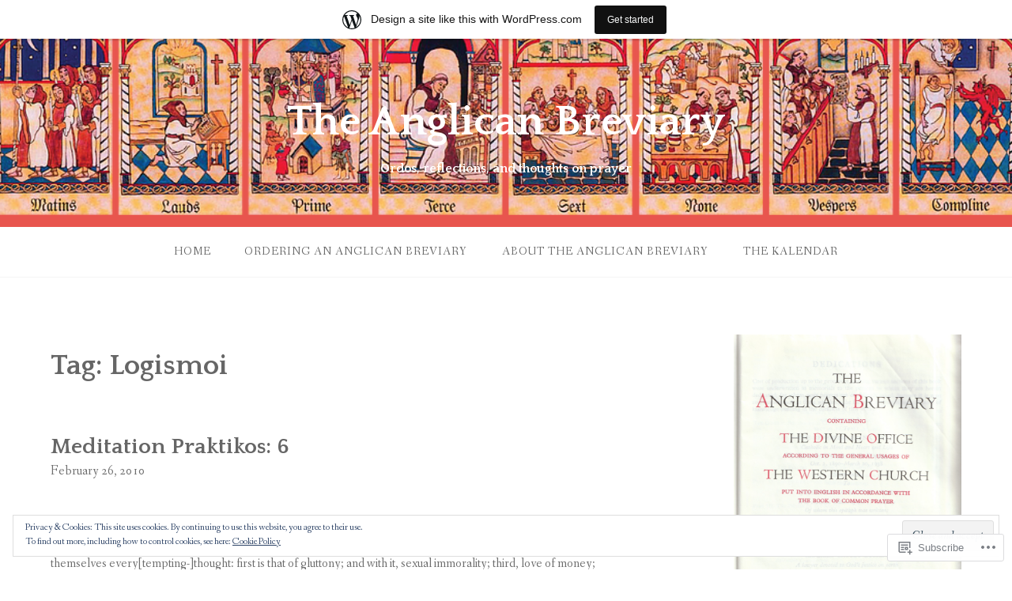

--- FILE ---
content_type: text/html; charset=UTF-8
request_url: https://theanglicanbreviary.wordpress.com/tag/logismoi/
body_size: 26935
content:
<!DOCTYPE html>
<html lang="en">
<head>
<meta charset="UTF-8">
<meta name="viewport" content="width=device-width, initial-scale=1">
<link rel="profile" href="http://gmpg.org/xfn/11">
<link rel="pingback" href="https://theanglicanbreviary.wordpress.com/xmlrpc.php">

<title>Logismoi &#8211; The Anglican Breviary</title>
<meta name='robots' content='max-image-preview:large' />
<meta name="google-site-verification" content="F7D3PCWeFuHmJNMw3tnvxfr_tWqnpbjo7lZLjYl0b44" />
<link rel='dns-prefetch' href='//s0.wp.com' />
<link rel='dns-prefetch' href='//fonts-api.wp.com' />
<link rel='dns-prefetch' href='//af.pubmine.com' />
<link rel="alternate" type="application/rss+xml" title="The Anglican Breviary &raquo; Feed" href="https://theanglicanbreviary.wordpress.com/feed/" />
<link rel="alternate" type="application/rss+xml" title="The Anglican Breviary &raquo; Comments Feed" href="https://theanglicanbreviary.wordpress.com/comments/feed/" />
<link rel="alternate" type="application/rss+xml" title="The Anglican Breviary &raquo; Logismoi Tag Feed" href="https://theanglicanbreviary.wordpress.com/tag/logismoi/feed/" />
	<script type="text/javascript">
		/* <![CDATA[ */
		function addLoadEvent(func) {
			var oldonload = window.onload;
			if (typeof window.onload != 'function') {
				window.onload = func;
			} else {
				window.onload = function () {
					oldonload();
					func();
				}
			}
		}
		/* ]]> */
	</script>
	<link crossorigin='anonymous' rel='stylesheet' id='all-css-0-1' href='/_static/??/wp-content/mu-plugins/widgets/eu-cookie-law/templates/style.css,/wp-content/blog-plugins/marketing-bar/css/marketing-bar.css?m=1761640963j&cssminify=yes' type='text/css' media='all' />
<style id='wp-emoji-styles-inline-css'>

	img.wp-smiley, img.emoji {
		display: inline !important;
		border: none !important;
		box-shadow: none !important;
		height: 1em !important;
		width: 1em !important;
		margin: 0 0.07em !important;
		vertical-align: -0.1em !important;
		background: none !important;
		padding: 0 !important;
	}
/*# sourceURL=wp-emoji-styles-inline-css */
</style>
<link crossorigin='anonymous' rel='stylesheet' id='all-css-2-1' href='/wp-content/plugins/gutenberg-core/v22.2.0/build/styles/block-library/style.css?m=1764855221i&cssminify=yes' type='text/css' media='all' />
<style id='wp-block-library-inline-css'>
.has-text-align-justify {
	text-align:justify;
}
.has-text-align-justify{text-align:justify;}

/*# sourceURL=wp-block-library-inline-css */
</style><style id='wp-block-paragraph-inline-css'>
.is-small-text{font-size:.875em}.is-regular-text{font-size:1em}.is-large-text{font-size:2.25em}.is-larger-text{font-size:3em}.has-drop-cap:not(:focus):first-letter{float:left;font-size:8.4em;font-style:normal;font-weight:100;line-height:.68;margin:.05em .1em 0 0;text-transform:uppercase}body.rtl .has-drop-cap:not(:focus):first-letter{float:none;margin-left:.1em}p.has-drop-cap.has-background{overflow:hidden}:root :where(p.has-background){padding:1.25em 2.375em}:where(p.has-text-color:not(.has-link-color)) a{color:inherit}p.has-text-align-left[style*="writing-mode:vertical-lr"],p.has-text-align-right[style*="writing-mode:vertical-rl"]{rotate:180deg}
/*# sourceURL=/wp-content/plugins/gutenberg-core/v22.2.0/build/styles/block-library/paragraph/style.css */
</style>
<style id='wp-block-pullquote-inline-css'>
.wp-block-pullquote{box-sizing:border-box;margin:0 0 1em;overflow-wrap:break-word;padding:4em 0;text-align:center}.wp-block-pullquote blockquote,.wp-block-pullquote p{color:inherit}.wp-block-pullquote blockquote{margin:0}.wp-block-pullquote p{margin-top:0}.wp-block-pullquote p:last-child{margin-bottom:0}.wp-block-pullquote.alignleft,.wp-block-pullquote.alignright{max-width:420px}.wp-block-pullquote cite,.wp-block-pullquote footer{position:relative}.wp-block-pullquote .has-text-color a{color:inherit}.wp-block-pullquote.has-text-align-left blockquote{text-align:left}.wp-block-pullquote.has-text-align-right blockquote{text-align:right}.wp-block-pullquote.has-text-align-center blockquote{text-align:center}.wp-block-pullquote.is-style-solid-color{border:none}.wp-block-pullquote.is-style-solid-color blockquote{margin-left:auto;margin-right:auto;max-width:60%}.wp-block-pullquote.is-style-solid-color blockquote p{font-size:2em;margin-bottom:0;margin-top:0}.wp-block-pullquote.is-style-solid-color blockquote cite{font-style:normal;text-transform:none}.wp-block-pullquote :where(cite){color:inherit;display:block}
/*# sourceURL=/wp-content/plugins/gutenberg-core/v22.2.0/build/styles/block-library/pullquote/style.css */
</style>
<style id='wp-block-tag-cloud-inline-css'>
.wp-block-tag-cloud{box-sizing:border-box}.wp-block-tag-cloud.aligncenter{justify-content:center;text-align:center}.wp-block-tag-cloud a{display:inline-block;margin-right:5px}.wp-block-tag-cloud span{display:inline-block;margin-left:5px;text-decoration:none}:root :where(.wp-block-tag-cloud.is-style-outline){display:flex;flex-wrap:wrap;gap:1ch}:root :where(.wp-block-tag-cloud.is-style-outline a){border:1px solid;font-size:unset!important;margin-right:0;padding:1ch 2ch;text-decoration:none!important}
/*# sourceURL=/wp-content/plugins/gutenberg-core/v22.2.0/build/styles/block-library/tag-cloud/style.css */
</style>
<style id='global-styles-inline-css'>
:root{--wp--preset--aspect-ratio--square: 1;--wp--preset--aspect-ratio--4-3: 4/3;--wp--preset--aspect-ratio--3-4: 3/4;--wp--preset--aspect-ratio--3-2: 3/2;--wp--preset--aspect-ratio--2-3: 2/3;--wp--preset--aspect-ratio--16-9: 16/9;--wp--preset--aspect-ratio--9-16: 9/16;--wp--preset--color--black: #000000;--wp--preset--color--cyan-bluish-gray: #abb8c3;--wp--preset--color--white: #ffffff;--wp--preset--color--pale-pink: #f78da7;--wp--preset--color--vivid-red: #cf2e2e;--wp--preset--color--luminous-vivid-orange: #ff6900;--wp--preset--color--luminous-vivid-amber: #fcb900;--wp--preset--color--light-green-cyan: #7bdcb5;--wp--preset--color--vivid-green-cyan: #00d084;--wp--preset--color--pale-cyan-blue: #8ed1fc;--wp--preset--color--vivid-cyan-blue: #0693e3;--wp--preset--color--vivid-purple: #9b51e0;--wp--preset--gradient--vivid-cyan-blue-to-vivid-purple: linear-gradient(135deg,rgb(6,147,227) 0%,rgb(155,81,224) 100%);--wp--preset--gradient--light-green-cyan-to-vivid-green-cyan: linear-gradient(135deg,rgb(122,220,180) 0%,rgb(0,208,130) 100%);--wp--preset--gradient--luminous-vivid-amber-to-luminous-vivid-orange: linear-gradient(135deg,rgb(252,185,0) 0%,rgb(255,105,0) 100%);--wp--preset--gradient--luminous-vivid-orange-to-vivid-red: linear-gradient(135deg,rgb(255,105,0) 0%,rgb(207,46,46) 100%);--wp--preset--gradient--very-light-gray-to-cyan-bluish-gray: linear-gradient(135deg,rgb(238,238,238) 0%,rgb(169,184,195) 100%);--wp--preset--gradient--cool-to-warm-spectrum: linear-gradient(135deg,rgb(74,234,220) 0%,rgb(151,120,209) 20%,rgb(207,42,186) 40%,rgb(238,44,130) 60%,rgb(251,105,98) 80%,rgb(254,248,76) 100%);--wp--preset--gradient--blush-light-purple: linear-gradient(135deg,rgb(255,206,236) 0%,rgb(152,150,240) 100%);--wp--preset--gradient--blush-bordeaux: linear-gradient(135deg,rgb(254,205,165) 0%,rgb(254,45,45) 50%,rgb(107,0,62) 100%);--wp--preset--gradient--luminous-dusk: linear-gradient(135deg,rgb(255,203,112) 0%,rgb(199,81,192) 50%,rgb(65,88,208) 100%);--wp--preset--gradient--pale-ocean: linear-gradient(135deg,rgb(255,245,203) 0%,rgb(182,227,212) 50%,rgb(51,167,181) 100%);--wp--preset--gradient--electric-grass: linear-gradient(135deg,rgb(202,248,128) 0%,rgb(113,206,126) 100%);--wp--preset--gradient--midnight: linear-gradient(135deg,rgb(2,3,129) 0%,rgb(40,116,252) 100%);--wp--preset--font-size--small: 13px;--wp--preset--font-size--medium: 20px;--wp--preset--font-size--large: 36px;--wp--preset--font-size--x-large: 42px;--wp--preset--font-family--albert-sans: 'Albert Sans', sans-serif;--wp--preset--font-family--alegreya: Alegreya, serif;--wp--preset--font-family--arvo: Arvo, serif;--wp--preset--font-family--bodoni-moda: 'Bodoni Moda', serif;--wp--preset--font-family--bricolage-grotesque: 'Bricolage Grotesque', sans-serif;--wp--preset--font-family--cabin: Cabin, sans-serif;--wp--preset--font-family--chivo: Chivo, sans-serif;--wp--preset--font-family--commissioner: Commissioner, sans-serif;--wp--preset--font-family--cormorant: Cormorant, serif;--wp--preset--font-family--courier-prime: 'Courier Prime', monospace;--wp--preset--font-family--crimson-pro: 'Crimson Pro', serif;--wp--preset--font-family--dm-mono: 'DM Mono', monospace;--wp--preset--font-family--dm-sans: 'DM Sans', sans-serif;--wp--preset--font-family--dm-serif-display: 'DM Serif Display', serif;--wp--preset--font-family--domine: Domine, serif;--wp--preset--font-family--eb-garamond: 'EB Garamond', serif;--wp--preset--font-family--epilogue: Epilogue, sans-serif;--wp--preset--font-family--fahkwang: Fahkwang, sans-serif;--wp--preset--font-family--figtree: Figtree, sans-serif;--wp--preset--font-family--fira-sans: 'Fira Sans', sans-serif;--wp--preset--font-family--fjalla-one: 'Fjalla One', sans-serif;--wp--preset--font-family--fraunces: Fraunces, serif;--wp--preset--font-family--gabarito: Gabarito, system-ui;--wp--preset--font-family--ibm-plex-mono: 'IBM Plex Mono', monospace;--wp--preset--font-family--ibm-plex-sans: 'IBM Plex Sans', sans-serif;--wp--preset--font-family--ibarra-real-nova: 'Ibarra Real Nova', serif;--wp--preset--font-family--instrument-serif: 'Instrument Serif', serif;--wp--preset--font-family--inter: Inter, sans-serif;--wp--preset--font-family--josefin-sans: 'Josefin Sans', sans-serif;--wp--preset--font-family--jost: Jost, sans-serif;--wp--preset--font-family--libre-baskerville: 'Libre Baskerville', serif;--wp--preset--font-family--libre-franklin: 'Libre Franklin', sans-serif;--wp--preset--font-family--literata: Literata, serif;--wp--preset--font-family--lora: Lora, serif;--wp--preset--font-family--merriweather: Merriweather, serif;--wp--preset--font-family--montserrat: Montserrat, sans-serif;--wp--preset--font-family--newsreader: Newsreader, serif;--wp--preset--font-family--noto-sans-mono: 'Noto Sans Mono', sans-serif;--wp--preset--font-family--nunito: Nunito, sans-serif;--wp--preset--font-family--open-sans: 'Open Sans', sans-serif;--wp--preset--font-family--overpass: Overpass, sans-serif;--wp--preset--font-family--pt-serif: 'PT Serif', serif;--wp--preset--font-family--petrona: Petrona, serif;--wp--preset--font-family--piazzolla: Piazzolla, serif;--wp--preset--font-family--playfair-display: 'Playfair Display', serif;--wp--preset--font-family--plus-jakarta-sans: 'Plus Jakarta Sans', sans-serif;--wp--preset--font-family--poppins: Poppins, sans-serif;--wp--preset--font-family--raleway: Raleway, sans-serif;--wp--preset--font-family--roboto: Roboto, sans-serif;--wp--preset--font-family--roboto-slab: 'Roboto Slab', serif;--wp--preset--font-family--rubik: Rubik, sans-serif;--wp--preset--font-family--rufina: Rufina, serif;--wp--preset--font-family--sora: Sora, sans-serif;--wp--preset--font-family--source-sans-3: 'Source Sans 3', sans-serif;--wp--preset--font-family--source-serif-4: 'Source Serif 4', serif;--wp--preset--font-family--space-mono: 'Space Mono', monospace;--wp--preset--font-family--syne: Syne, sans-serif;--wp--preset--font-family--texturina: Texturina, serif;--wp--preset--font-family--urbanist: Urbanist, sans-serif;--wp--preset--font-family--work-sans: 'Work Sans', sans-serif;--wp--preset--spacing--20: 0.44rem;--wp--preset--spacing--30: 0.67rem;--wp--preset--spacing--40: 1rem;--wp--preset--spacing--50: 1.5rem;--wp--preset--spacing--60: 2.25rem;--wp--preset--spacing--70: 3.38rem;--wp--preset--spacing--80: 5.06rem;--wp--preset--shadow--natural: 6px 6px 9px rgba(0, 0, 0, 0.2);--wp--preset--shadow--deep: 12px 12px 50px rgba(0, 0, 0, 0.4);--wp--preset--shadow--sharp: 6px 6px 0px rgba(0, 0, 0, 0.2);--wp--preset--shadow--outlined: 6px 6px 0px -3px rgb(255, 255, 255), 6px 6px rgb(0, 0, 0);--wp--preset--shadow--crisp: 6px 6px 0px rgb(0, 0, 0);}:where(.is-layout-flex){gap: 0.5em;}:where(.is-layout-grid){gap: 0.5em;}body .is-layout-flex{display: flex;}.is-layout-flex{flex-wrap: wrap;align-items: center;}.is-layout-flex > :is(*, div){margin: 0;}body .is-layout-grid{display: grid;}.is-layout-grid > :is(*, div){margin: 0;}:where(.wp-block-columns.is-layout-flex){gap: 2em;}:where(.wp-block-columns.is-layout-grid){gap: 2em;}:where(.wp-block-post-template.is-layout-flex){gap: 1.25em;}:where(.wp-block-post-template.is-layout-grid){gap: 1.25em;}.has-black-color{color: var(--wp--preset--color--black) !important;}.has-cyan-bluish-gray-color{color: var(--wp--preset--color--cyan-bluish-gray) !important;}.has-white-color{color: var(--wp--preset--color--white) !important;}.has-pale-pink-color{color: var(--wp--preset--color--pale-pink) !important;}.has-vivid-red-color{color: var(--wp--preset--color--vivid-red) !important;}.has-luminous-vivid-orange-color{color: var(--wp--preset--color--luminous-vivid-orange) !important;}.has-luminous-vivid-amber-color{color: var(--wp--preset--color--luminous-vivid-amber) !important;}.has-light-green-cyan-color{color: var(--wp--preset--color--light-green-cyan) !important;}.has-vivid-green-cyan-color{color: var(--wp--preset--color--vivid-green-cyan) !important;}.has-pale-cyan-blue-color{color: var(--wp--preset--color--pale-cyan-blue) !important;}.has-vivid-cyan-blue-color{color: var(--wp--preset--color--vivid-cyan-blue) !important;}.has-vivid-purple-color{color: var(--wp--preset--color--vivid-purple) !important;}.has-black-background-color{background-color: var(--wp--preset--color--black) !important;}.has-cyan-bluish-gray-background-color{background-color: var(--wp--preset--color--cyan-bluish-gray) !important;}.has-white-background-color{background-color: var(--wp--preset--color--white) !important;}.has-pale-pink-background-color{background-color: var(--wp--preset--color--pale-pink) !important;}.has-vivid-red-background-color{background-color: var(--wp--preset--color--vivid-red) !important;}.has-luminous-vivid-orange-background-color{background-color: var(--wp--preset--color--luminous-vivid-orange) !important;}.has-luminous-vivid-amber-background-color{background-color: var(--wp--preset--color--luminous-vivid-amber) !important;}.has-light-green-cyan-background-color{background-color: var(--wp--preset--color--light-green-cyan) !important;}.has-vivid-green-cyan-background-color{background-color: var(--wp--preset--color--vivid-green-cyan) !important;}.has-pale-cyan-blue-background-color{background-color: var(--wp--preset--color--pale-cyan-blue) !important;}.has-vivid-cyan-blue-background-color{background-color: var(--wp--preset--color--vivid-cyan-blue) !important;}.has-vivid-purple-background-color{background-color: var(--wp--preset--color--vivid-purple) !important;}.has-black-border-color{border-color: var(--wp--preset--color--black) !important;}.has-cyan-bluish-gray-border-color{border-color: var(--wp--preset--color--cyan-bluish-gray) !important;}.has-white-border-color{border-color: var(--wp--preset--color--white) !important;}.has-pale-pink-border-color{border-color: var(--wp--preset--color--pale-pink) !important;}.has-vivid-red-border-color{border-color: var(--wp--preset--color--vivid-red) !important;}.has-luminous-vivid-orange-border-color{border-color: var(--wp--preset--color--luminous-vivid-orange) !important;}.has-luminous-vivid-amber-border-color{border-color: var(--wp--preset--color--luminous-vivid-amber) !important;}.has-light-green-cyan-border-color{border-color: var(--wp--preset--color--light-green-cyan) !important;}.has-vivid-green-cyan-border-color{border-color: var(--wp--preset--color--vivid-green-cyan) !important;}.has-pale-cyan-blue-border-color{border-color: var(--wp--preset--color--pale-cyan-blue) !important;}.has-vivid-cyan-blue-border-color{border-color: var(--wp--preset--color--vivid-cyan-blue) !important;}.has-vivid-purple-border-color{border-color: var(--wp--preset--color--vivid-purple) !important;}.has-vivid-cyan-blue-to-vivid-purple-gradient-background{background: var(--wp--preset--gradient--vivid-cyan-blue-to-vivid-purple) !important;}.has-light-green-cyan-to-vivid-green-cyan-gradient-background{background: var(--wp--preset--gradient--light-green-cyan-to-vivid-green-cyan) !important;}.has-luminous-vivid-amber-to-luminous-vivid-orange-gradient-background{background: var(--wp--preset--gradient--luminous-vivid-amber-to-luminous-vivid-orange) !important;}.has-luminous-vivid-orange-to-vivid-red-gradient-background{background: var(--wp--preset--gradient--luminous-vivid-orange-to-vivid-red) !important;}.has-very-light-gray-to-cyan-bluish-gray-gradient-background{background: var(--wp--preset--gradient--very-light-gray-to-cyan-bluish-gray) !important;}.has-cool-to-warm-spectrum-gradient-background{background: var(--wp--preset--gradient--cool-to-warm-spectrum) !important;}.has-blush-light-purple-gradient-background{background: var(--wp--preset--gradient--blush-light-purple) !important;}.has-blush-bordeaux-gradient-background{background: var(--wp--preset--gradient--blush-bordeaux) !important;}.has-luminous-dusk-gradient-background{background: var(--wp--preset--gradient--luminous-dusk) !important;}.has-pale-ocean-gradient-background{background: var(--wp--preset--gradient--pale-ocean) !important;}.has-electric-grass-gradient-background{background: var(--wp--preset--gradient--electric-grass) !important;}.has-midnight-gradient-background{background: var(--wp--preset--gradient--midnight) !important;}.has-small-font-size{font-size: var(--wp--preset--font-size--small) !important;}.has-medium-font-size{font-size: var(--wp--preset--font-size--medium) !important;}.has-large-font-size{font-size: var(--wp--preset--font-size--large) !important;}.has-x-large-font-size{font-size: var(--wp--preset--font-size--x-large) !important;}.has-albert-sans-font-family{font-family: var(--wp--preset--font-family--albert-sans) !important;}.has-alegreya-font-family{font-family: var(--wp--preset--font-family--alegreya) !important;}.has-arvo-font-family{font-family: var(--wp--preset--font-family--arvo) !important;}.has-bodoni-moda-font-family{font-family: var(--wp--preset--font-family--bodoni-moda) !important;}.has-bricolage-grotesque-font-family{font-family: var(--wp--preset--font-family--bricolage-grotesque) !important;}.has-cabin-font-family{font-family: var(--wp--preset--font-family--cabin) !important;}.has-chivo-font-family{font-family: var(--wp--preset--font-family--chivo) !important;}.has-commissioner-font-family{font-family: var(--wp--preset--font-family--commissioner) !important;}.has-cormorant-font-family{font-family: var(--wp--preset--font-family--cormorant) !important;}.has-courier-prime-font-family{font-family: var(--wp--preset--font-family--courier-prime) !important;}.has-crimson-pro-font-family{font-family: var(--wp--preset--font-family--crimson-pro) !important;}.has-dm-mono-font-family{font-family: var(--wp--preset--font-family--dm-mono) !important;}.has-dm-sans-font-family{font-family: var(--wp--preset--font-family--dm-sans) !important;}.has-dm-serif-display-font-family{font-family: var(--wp--preset--font-family--dm-serif-display) !important;}.has-domine-font-family{font-family: var(--wp--preset--font-family--domine) !important;}.has-eb-garamond-font-family{font-family: var(--wp--preset--font-family--eb-garamond) !important;}.has-epilogue-font-family{font-family: var(--wp--preset--font-family--epilogue) !important;}.has-fahkwang-font-family{font-family: var(--wp--preset--font-family--fahkwang) !important;}.has-figtree-font-family{font-family: var(--wp--preset--font-family--figtree) !important;}.has-fira-sans-font-family{font-family: var(--wp--preset--font-family--fira-sans) !important;}.has-fjalla-one-font-family{font-family: var(--wp--preset--font-family--fjalla-one) !important;}.has-fraunces-font-family{font-family: var(--wp--preset--font-family--fraunces) !important;}.has-gabarito-font-family{font-family: var(--wp--preset--font-family--gabarito) !important;}.has-ibm-plex-mono-font-family{font-family: var(--wp--preset--font-family--ibm-plex-mono) !important;}.has-ibm-plex-sans-font-family{font-family: var(--wp--preset--font-family--ibm-plex-sans) !important;}.has-ibarra-real-nova-font-family{font-family: var(--wp--preset--font-family--ibarra-real-nova) !important;}.has-instrument-serif-font-family{font-family: var(--wp--preset--font-family--instrument-serif) !important;}.has-inter-font-family{font-family: var(--wp--preset--font-family--inter) !important;}.has-josefin-sans-font-family{font-family: var(--wp--preset--font-family--josefin-sans) !important;}.has-jost-font-family{font-family: var(--wp--preset--font-family--jost) !important;}.has-libre-baskerville-font-family{font-family: var(--wp--preset--font-family--libre-baskerville) !important;}.has-libre-franklin-font-family{font-family: var(--wp--preset--font-family--libre-franklin) !important;}.has-literata-font-family{font-family: var(--wp--preset--font-family--literata) !important;}.has-lora-font-family{font-family: var(--wp--preset--font-family--lora) !important;}.has-merriweather-font-family{font-family: var(--wp--preset--font-family--merriweather) !important;}.has-montserrat-font-family{font-family: var(--wp--preset--font-family--montserrat) !important;}.has-newsreader-font-family{font-family: var(--wp--preset--font-family--newsreader) !important;}.has-noto-sans-mono-font-family{font-family: var(--wp--preset--font-family--noto-sans-mono) !important;}.has-nunito-font-family{font-family: var(--wp--preset--font-family--nunito) !important;}.has-open-sans-font-family{font-family: var(--wp--preset--font-family--open-sans) !important;}.has-overpass-font-family{font-family: var(--wp--preset--font-family--overpass) !important;}.has-pt-serif-font-family{font-family: var(--wp--preset--font-family--pt-serif) !important;}.has-petrona-font-family{font-family: var(--wp--preset--font-family--petrona) !important;}.has-piazzolla-font-family{font-family: var(--wp--preset--font-family--piazzolla) !important;}.has-playfair-display-font-family{font-family: var(--wp--preset--font-family--playfair-display) !important;}.has-plus-jakarta-sans-font-family{font-family: var(--wp--preset--font-family--plus-jakarta-sans) !important;}.has-poppins-font-family{font-family: var(--wp--preset--font-family--poppins) !important;}.has-raleway-font-family{font-family: var(--wp--preset--font-family--raleway) !important;}.has-roboto-font-family{font-family: var(--wp--preset--font-family--roboto) !important;}.has-roboto-slab-font-family{font-family: var(--wp--preset--font-family--roboto-slab) !important;}.has-rubik-font-family{font-family: var(--wp--preset--font-family--rubik) !important;}.has-rufina-font-family{font-family: var(--wp--preset--font-family--rufina) !important;}.has-sora-font-family{font-family: var(--wp--preset--font-family--sora) !important;}.has-source-sans-3-font-family{font-family: var(--wp--preset--font-family--source-sans-3) !important;}.has-source-serif-4-font-family{font-family: var(--wp--preset--font-family--source-serif-4) !important;}.has-space-mono-font-family{font-family: var(--wp--preset--font-family--space-mono) !important;}.has-syne-font-family{font-family: var(--wp--preset--font-family--syne) !important;}.has-texturina-font-family{font-family: var(--wp--preset--font-family--texturina) !important;}.has-urbanist-font-family{font-family: var(--wp--preset--font-family--urbanist) !important;}.has-work-sans-font-family{font-family: var(--wp--preset--font-family--work-sans) !important;}
:root :where(.wp-block-pullquote){font-size: 1.5em;line-height: 1.6;}
/*# sourceURL=global-styles-inline-css */
</style>

<style id='classic-theme-styles-inline-css'>
/*! This file is auto-generated */
.wp-block-button__link{color:#fff;background-color:#32373c;border-radius:9999px;box-shadow:none;text-decoration:none;padding:calc(.667em + 2px) calc(1.333em + 2px);font-size:1.125em}.wp-block-file__button{background:#32373c;color:#fff;text-decoration:none}
/*# sourceURL=/wp-includes/css/classic-themes.min.css */
</style>
<link crossorigin='anonymous' rel='stylesheet' id='all-css-4-1' href='/_static/??-eJx9jtsKwjAQRH/IzZK2eHkQvyVJlxrNtqG7sfTvjQhVEHyZh+GcYXDJEKZRaVTMqQxxFAyTT1O4CzbGHo0FiZwTwUwP02EfRTcCRNdEJojs8GuIC3y2Zqo9Z6cvgqmPjhJxxf5pS64OeJ9nEoGaHAuDXqsoP967xlw8Dk5pcStuvy58tofO7k9t2za3JwReV0E=&cssminify=yes' type='text/css' media='all' />
<link rel='stylesheet' id='gateway-fonts-css' href='https://fonts-api.wp.com/css?family=Quattrocento%3A400%2C700%7CFanwood+Text%3A400%2C400italic&#038;subset=latin%2Clatin-ext' media='all' />
<link crossorigin='anonymous' rel='stylesheet' id='all-css-6-1' href='/_static/??-eJx9j8EKAyEMRH+oNixY2h5Kv0Ul61qiEaOV/fu6eymlsLeZZB6TQM/KcaqYKtQFIwrkZsGbit2sMI+VgBPZlTIdhSOex+AEx2RIDqSuhKpnx/EPiU1laj4kAWlWXAm5Bk5bERH3o/zCbyzKNmtplO4lR/GCltgP6fdHvvYI8siK2Jntph+jZjKhbOgzPiZ9uWt9u0769QHFnnt/&cssminify=yes' type='text/css' media='all' />
<link crossorigin='anonymous' rel='stylesheet' id='print-css-7-1' href='/wp-content/mu-plugins/global-print/global-print.css?m=1465851035i&cssminify=yes' type='text/css' media='print' />
<style id='jetpack-global-styles-frontend-style-inline-css'>
:root { --font-headings: unset; --font-base: unset; --font-headings-default: -apple-system,BlinkMacSystemFont,"Segoe UI",Roboto,Oxygen-Sans,Ubuntu,Cantarell,"Helvetica Neue",sans-serif; --font-base-default: -apple-system,BlinkMacSystemFont,"Segoe UI",Roboto,Oxygen-Sans,Ubuntu,Cantarell,"Helvetica Neue",sans-serif;}
/*# sourceURL=jetpack-global-styles-frontend-style-inline-css */
</style>
<link crossorigin='anonymous' rel='stylesheet' id='all-css-10-1' href='/_static/??-eJyNjEEOgkAMRS9kbdAxwYXxLMAMpaYzJbZkrg8kLAwrd+8n7z+sMwxaPBVHn1JOhlNAEu07uQ5mF/wR8gKzLMTFsHKk5IabcjDQlyN0JYKw+T/fXpQMGEYV0Xqae+CdX014PENo29v9swJiAz5G&cssminify=yes' type='text/css' media='all' />
<script type="text/javascript" id="wpcom-actionbar-placeholder-js-extra">
/* <![CDATA[ */
var actionbardata = {"siteID":"11130070","postID":"0","siteURL":"https://theanglicanbreviary.wordpress.com","xhrURL":"https://theanglicanbreviary.wordpress.com/wp-admin/admin-ajax.php","nonce":"8a5ce914b8","isLoggedIn":"","statusMessage":"","subsEmailDefault":"instantly","proxyScriptUrl":"https://s0.wp.com/wp-content/js/wpcom-proxy-request.js?m=1513050504i&amp;ver=20211021","i18n":{"followedText":"New posts from this site will now appear in your \u003Ca href=\"https://wordpress.com/reader\"\u003EReader\u003C/a\u003E","foldBar":"Collapse this bar","unfoldBar":"Expand this bar","shortLinkCopied":"Shortlink copied to clipboard."}};
//# sourceURL=wpcom-actionbar-placeholder-js-extra
/* ]]> */
</script>
<script type="text/javascript" id="jetpack-mu-wpcom-settings-js-before">
/* <![CDATA[ */
var JETPACK_MU_WPCOM_SETTINGS = {"assetsUrl":"https://s0.wp.com/wp-content/mu-plugins/jetpack-mu-wpcom-plugin/moon/jetpack_vendor/automattic/jetpack-mu-wpcom/src/build/"};
//# sourceURL=jetpack-mu-wpcom-settings-js-before
/* ]]> */
</script>
<script crossorigin='anonymous' type='text/javascript'  src='/_static/??-eJyFjuEOwiAMhF/IjqjJ0B/GZ9kASQlQpLC5t3dzGk1M9Ne1ue96FWMCRbGYWIRjkX2BlOk2NY43YvYwKl+14cV012ry9JQmYPwLQUCbu2I+4VdbqJB8tRhZcO1ZZUwFad4u5D2NP/ARtTXl0baO0NeQYEDzleo92XeOsu40g/Id8/qtCkkMu0UgUgSrU55PnMNpK/cH2bbyKN0dwvdsDw=='></script>
<script type="text/javascript" id="rlt-proxy-js-after">
/* <![CDATA[ */
	rltInitialize( {"token":null,"iframeOrigins":["https:\/\/widgets.wp.com"]} );
//# sourceURL=rlt-proxy-js-after
/* ]]> */
</script>
<link rel="EditURI" type="application/rsd+xml" title="RSD" href="https://theanglicanbreviary.wordpress.com/xmlrpc.php?rsd" />
<meta name="generator" content="WordPress.com" />

<!-- Jetpack Open Graph Tags -->
<meta property="og:type" content="website" />
<meta property="og:title" content="Logismoi &#8211; The Anglican Breviary" />
<meta property="og:url" content="https://theanglicanbreviary.wordpress.com/tag/logismoi/" />
<meta property="og:site_name" content="The Anglican Breviary" />
<meta property="og:image" content="https://theanglicanbreviary.wordpress.com/wp-content/uploads/2021/09/cropped-medieval-divine-office.jpg?w=200" />
<meta property="og:image:width" content="200" />
<meta property="og:image:height" content="200" />
<meta property="og:image:alt" content="" />
<meta property="og:locale" content="en_US" />
<meta property="fb:app_id" content="249643311490" />

<!-- End Jetpack Open Graph Tags -->
<link rel='openid.server' href='https://theanglicanbreviary.wordpress.com/?openidserver=1' />
<link rel='openid.delegate' href='https://theanglicanbreviary.wordpress.com/' />
<link rel="search" type="application/opensearchdescription+xml" href="https://theanglicanbreviary.wordpress.com/osd.xml" title="The Anglican Breviary" />
<link rel="search" type="application/opensearchdescription+xml" href="https://s1.wp.com/opensearch.xml" title="WordPress.com" />
<meta name="theme-color" content="#ffffff" />
<style type="text/css">.recentcomments a{display:inline !important;padding:0 !important;margin:0 !important;}</style>		<style type="text/css">
			.recentcomments a {
				display: inline !important;
				padding: 0 !important;
				margin: 0 !important;
			}

			table.recentcommentsavatartop img.avatar, table.recentcommentsavatarend img.avatar {
				border: 0px;
				margin: 0;
			}

			table.recentcommentsavatartop a, table.recentcommentsavatarend a {
				border: 0px !important;
				background-color: transparent !important;
			}

			td.recentcommentsavatarend, td.recentcommentsavatartop {
				padding: 0px 0px 1px 0px;
				margin: 0px;
			}

			td.recentcommentstextend {
				border: none !important;
				padding: 0px 0px 2px 10px;
			}

			.rtl td.recentcommentstextend {
				padding: 0px 10px 2px 0px;
			}

			td.recentcommentstexttop {
				border: none;
				padding: 0px 0px 0px 10px;
			}

			.rtl td.recentcommentstexttop {
				padding: 0px 10px 0px 0px;
			}
		</style>
		<meta name="description" content="Posts about Logismoi written by Father Gregory" />
	<style type="text/css">
			.site-title a,
		.site-description {
			color: #ffffff;
		}
	
			.header-bg {
			background-image: url( https://theanglicanbreviary.wordpress.com/wp-content/uploads/2016/08/matinstocompline.png );
			background-repeat: no-repeat;
		}

		@media screen and ( min-width: 50em ) {
			.header-bg {
				background-attachment: fixed;
									background-size: 100%;
					background-position: top center;
											}
		}
	
	</style>
	<script type="text/javascript">
/* <![CDATA[ */
var wa_client = {}; wa_client.cmd = []; wa_client.config = { 'blog_id': 11130070, 'blog_language': 'en', 'is_wordads': false, 'hosting_type': 0, 'afp_account_id': null, 'afp_host_id': 5038568878849053, 'theme': 'pub/gateway', '_': { 'title': 'Advertisement', 'privacy_settings': 'Privacy Settings' }, 'formats': [ 'belowpost', 'bottom_sticky', 'sidebar_sticky_right', 'sidebar', 'gutenberg_rectangle', 'gutenberg_leaderboard', 'gutenberg_mobile_leaderboard', 'gutenberg_skyscraper' ] };
/* ]]> */
</script>
		<script type="text/javascript">

			window.doNotSellCallback = function() {

				var linkElements = [
					'a[href="https://wordpress.com/?ref=footer_blog"]',
					'a[href="https://wordpress.com/?ref=footer_website"]',
					'a[href="https://wordpress.com/?ref=vertical_footer"]',
					'a[href^="https://wordpress.com/?ref=footer_segment_"]',
				].join(',');

				var dnsLink = document.createElement( 'a' );
				dnsLink.href = 'https://wordpress.com/advertising-program-optout/';
				dnsLink.classList.add( 'do-not-sell-link' );
				dnsLink.rel = 'nofollow';
				dnsLink.style.marginLeft = '0.5em';
				dnsLink.textContent = 'Do Not Sell or Share My Personal Information';

				var creditLinks = document.querySelectorAll( linkElements );

				if ( 0 === creditLinks.length ) {
					return false;
				}

				Array.prototype.forEach.call( creditLinks, function( el ) {
					el.insertAdjacentElement( 'afterend', dnsLink );
				});

				return true;
			};

		</script>
		<style type="text/css" id="custom-colors-css">body, abbr, acronym, .comment-metadata, .comment-metadata a { color: #6D6D6D;}
.site-footer { color: #A0A0A0;}
.footer-widgets .jetpack_widget_social_icons a:hover { color: #8E8E8E;}
.widget_wpcom_social_media_icons_widget a:before, button:hover, button:focus, .button:hover, .button:focus, .footer-widgets .widget_tag_cloud a, .footer-widgets .wp_widget_tag_cloud a, .widget_tag_cloud a, .wp_widget_tag_cloud a, .footer-widgets .widget_tag_cloud a:hover, .footer-widgets .wp_widget_tag_cloud a:hover, .widget_tag_cloud a:hover, .wp_widget_tag_cloud a:hover, .site-title a, .site-description, html input[type="button"], input[type="reset"], input[type="submit"], button, .button, #infinite-handle span { color: #FFFFFF;}
.site-footer .search-form input[type="search"] { color: #FFFFFF;}
.widget_wpcom_social_media_icons_widget a:hover before, html input[type="button"]:hover, input[type="reset"]:hover, input[type="submit"]:hover, #infinite-handle span:hover { color: #FFFFFF;}
.entry-footer .left i { color: #6D6D6D;}
abbr[title], .featured-image img, table, hr, .stick, .main-navigation ul ul { border-color: #dddddd;}
abbr[title], .featured-image img, table, hr, .stick, .main-navigation ul ul { border-color: rgba( 221, 221, 221, 0.3 );}
input[type="text"]:focus, input[type="password"]:focus, input[type="date"]:focus, input[type="datetime"]:focus, input[type="datetime-local"]:focus, input[type="month"]:focus, input[type="week"]:focus, input[type="email"]:focus, input[type="number"]:focus, input[type="search"]:focus, input[type="tel"]:focus, input[type="time"]:focus, input[type="url"]:focus, input[type="color"]:focus, textarea:focus { border-color: #999999;}
input[type="text"]:focus, input[type="password"]:focus, input[type="date"]:focus, input[type="datetime"]:focus, input[type="datetime-local"]:focus, input[type="month"]:focus, input[type="week"]:focus, input[type="email"]:focus, input[type="number"]:focus, input[type="search"]:focus, input[type="tel"]:focus, input[type="time"]:focus, input[type="url"]:focus, input[type="color"]:focus, textarea:focus { border-color: rgba( 153, 153, 153, 0.3 );}
blockquote, blockquote p { color: #6D6D6D;}
table tr th, .comment-meta .fn a, .jetpack_widget_social_icons a:hover { color: #555555;}
input[type="text"], input[type="password"], input[type="date"], input[type="datetime"], input[type="datetime-local"], input[type="month"], input[type="week"], input[type="email"], input[type="number"], input[type="search"], input[type="tel"], input[type="time"], input[type="url"], input[type="color"], textarea { color: #555555;}
table tr td { color: #6D6D6D;}
.main-navigation a, .single .hentry .right, #infinite-footer .blog-info a, #infinite-footer .blog-credits a { color: #666666;}
.main-navigation ul li.menu-item-has-children > a:after, .main-navigation ul li.page_item_has_children > a:after { border-top-color: #666666;}
.main-navigation ul ul li.menu-item-has-children > a:after, .main-navigation ul ul li.page_item_has_children > a:after { border-left-color: #666666;}
.widget_archive ul, .widget_categories ul, .widget_pages ul, .widget_links ul, .widget_meta ul, .widget_recent_comments ul, .widget_recent_entries ul { color: #6D6D6D;}
.main-navigation ul ul a { color: #6D6D6D;}
.menu-toggle { color: #D6D6D6;}
code { color: #333333;}
.hentry.sticky { background-color: #f7fbff;}
.hentry.sticky { background-color: rgba( 247, 251, 255, 0.2 );}
body, .stick, table, .main-navigation ul ul { background-color: #ffffff;}
#infinite-footer .container { background-color: #ffffff;}
#infinite-footer .container { background-color: rgba( 255, 255, 255, 0.9 );}
input[type="text"]:focus, input[type="password"]:focus, input[type="date"]:focus, input[type="datetime"]:focus, input[type="datetime-local"]:focus, input[type="month"]:focus, input[type="week"]:focus, input[type="email"]:focus, input[type="number"]:focus, input[type="search"]:focus, input[type="tel"]:focus, input[type="time"]:focus, input[type="url"]:focus, input[type="color"]:focus, textarea:focus { background-color: #FCFCFC;}
input[type="text"], input[type="password"], input[type="date"], input[type="datetime"], input[type="datetime-local"], input[type="month"], input[type="week"], input[type="email"], input[type="number"], input[type="search"], input[type="tel"], input[type="time"], input[type="url"], input[type="color"], textarea, pre, .comment-body, code, .entry-footer .left, blockquote, table tr.even, table tr.alt, table tr:nth-of-type(even) { background-color: #F9F9F9;}
code { border-color: #F7F7F7;}
</style>
<link rel="icon" href="https://theanglicanbreviary.wordpress.com/wp-content/uploads/2021/09/cropped-medieval-divine-office.jpg?w=32" sizes="32x32" />
<link rel="icon" href="https://theanglicanbreviary.wordpress.com/wp-content/uploads/2021/09/cropped-medieval-divine-office.jpg?w=192" sizes="192x192" />
<link rel="apple-touch-icon" href="https://theanglicanbreviary.wordpress.com/wp-content/uploads/2021/09/cropped-medieval-divine-office.jpg?w=180" />
<meta name="msapplication-TileImage" content="https://theanglicanbreviary.wordpress.com/wp-content/uploads/2021/09/cropped-medieval-divine-office.jpg?w=270" />
<script type="text/javascript">
	window.google_analytics_uacct = "UA-52447-2";
</script>

<script type="text/javascript">
	var _gaq = _gaq || [];
	_gaq.push(['_setAccount', 'UA-52447-2']);
	_gaq.push(['_gat._anonymizeIp']);
	_gaq.push(['_setDomainName', 'wordpress.com']);
	_gaq.push(['_initData']);
	_gaq.push(['_trackPageview']);

	(function() {
		var ga = document.createElement('script'); ga.type = 'text/javascript'; ga.async = true;
		ga.src = ('https:' == document.location.protocol ? 'https://ssl' : 'http://www') + '.google-analytics.com/ga.js';
		(document.getElementsByTagName('head')[0] || document.getElementsByTagName('body')[0]).appendChild(ga);
	})();
</script>
<link crossorigin='anonymous' rel='stylesheet' id='all-css-0-3' href='/_static/??-eJyFjlEOgkAMRC/k0ihR4ofxKATKhhTYdkO77PUFI4nGRL+a6Zt2BnJ0KGyeDUJycUo9scLgLTY4unWVI0p4AQgivMN68dzJDE0yCY0Z4dcZ6IzQJpo6YJ/1ydpJcNRt9C6KmrqFfP7HC1Q9wO+y7x1r4j1ZU6s4UzSS1fyhikC8fb6H27E6l9fqUh5PwwNn7miE&cssminify=yes' type='text/css' media='all' />
</head>

<body class="archive tag tag-logismoi tag-4019743 wp-theme-pubgateway customizer-styles-applied group-blog jetpack-reblog-enabled has-marketing-bar has-marketing-bar-theme-gateway">

<div id="page" class="hfeed site">
	<a class="skip-link screen-reader-text" href="#content">Skip to content</a>

	<div class="header-bg">
		<div class="site-branding">

			
			<h1 class="site-title"><a href="https://theanglicanbreviary.wordpress.com/" rel="home">The Anglican Breviary</a></h1>
			<h2 class="site-description">Ordos, reflections, and thoughts on prayer</h2>

		</div><!-- .site-branding -->

	</div><!-- .header-bg -->

	<header id="masthead" class="site-header" role="banner">

		<div class="stick">

			<nav id="site-navigation" class="main-navigation clear" role="navigation">
				<button class="menu-toggle" aria-controls="primary-menu" aria-expanded="false">Menu</button>
				<div id="primary-menu" class="menu"><ul>
<li ><a href="https://theanglicanbreviary.wordpress.com/">Home</a></li><li class="page_item page-item-7737"><a href="https://theanglicanbreviary.wordpress.com/ordering-an-anglican-breviary/">Ordering an Anglican&nbsp;Breviary</a></li>
<li class="page_item page-item-12"><a href="https://theanglicanbreviary.wordpress.com/about-2/">About the Anglican&nbsp;Breviary</a></li>
<li class="page_item page-item-201"><a href="https://theanglicanbreviary.wordpress.com/the-kalendar/">The Kalendar</a></li>
</ul></div>
			</nav><!-- #site-navigation -->

		</div><!-- .sticky -->

	</header><!-- .row #masthead -->

	<div id="content" class="site-content">

<div class="row">

	<section id="primary" class="content-area">

		<div class="large-8 columns">

			<main id="main" class="site-main" role="main">

			
				<header class="page-header">
					<h1 class="page-title">Tag: <span>Logismoi</span></h1>				</header><!-- .page-header -->

								
					
<article id="post-311" class="post-311 post type-post status-publish format-standard hentry category-uncategorized tag-evagrius-ponticus tag-logismoi tag-patristics tag-praktikos tag-sin tag-thoughts">

	
	<header class="entry-header">
		<h3 class="entry-title"><a href="https://theanglicanbreviary.wordpress.com/2010/02/26/meditation-praktikos-6/" rel="bookmark">Meditation Praktikos: 6</a></h3>
					<div class="entry-date">
				February 26, 2010			</div><!-- .entry-date -->
			</header><!-- .entry-header -->

	<div class="entry-summary">
		<div class="cs-rating pd-rating" id="pd_rating_holder_1698905_post_311"></div><br/><p>The Eight Thoughts (logismoi) 6. THERE are eight generic [tempting-] thoughts(logismoi), that contain within themselves every[tempting-]thought: first is that of gluttony; and with it, sexual immorality; third, love of money; fourth, sadness; fifth, anger; sixth acedia; seventh, vainglory; eighth, pride. Whether these thoughts are able to disturb the soul or not is not up to us; but whether they linger or not, and whether they &hellip; <a class="more-link" href="https://theanglicanbreviary.wordpress.com/2010/02/26/meditation-praktikos-6/">More <span class="screen-reader-text">Meditation Praktikos: 6</span></a></p>
	</div><!-- .entry-summary -->

	<footer class="entry-footer clear">
		<span class="left">
								<a href="https://theanglicanbreviary.wordpress.com/2010/02/26/meditation-praktikos-6/#respond"><i class="fa fa-comment"></i>
						<span class="screen-reader-text">Leave a comment</span>
					</a>
						<a href="https://theanglicanbreviary.wordpress.com/2010/02/26/meditation-praktikos-6/"><i class="fa fa-link"></i><span class="screen-reader-text">Meditation Praktikos: 6</span></a>
					</span>
	</footer><!-- .entry-footer -->

</article><!-- #post-## -->
				
				
			
			</main><!-- #main -->

		</div><!-- .large-8 -->

	</section><!-- #primary -->

	<div class="large-3 large-offset-1 columns">
		
<div id="secondary" class="widget-area" role="complementary">

	<aside id="media_image-10" class="widget widget_media_image"><style>.widget.widget_media_image { overflow: hidden; }.widget.widget_media_image img { height: auto; max-width: 100%; }</style><img width="1500" height="2102" src="https://theanglicanbreviary.wordpress.com/wp-content/uploads/2017/02/img_20170214_0009_new.jpg?w=1500" class="image wp-image-11998  attachment-1500x2102 size-1500x2102" alt="" decoding="async" loading="lazy" style="max-width: 100%; height: auto;" srcset="https://theanglicanbreviary.wordpress.com/wp-content/uploads/2017/02/img_20170214_0009_new.jpg 1500w, https://theanglicanbreviary.wordpress.com/wp-content/uploads/2017/02/img_20170214_0009_new.jpg?w=107 107w, https://theanglicanbreviary.wordpress.com/wp-content/uploads/2017/02/img_20170214_0009_new.jpg?w=214 214w, https://theanglicanbreviary.wordpress.com/wp-content/uploads/2017/02/img_20170214_0009_new.jpg?w=768 768w, https://theanglicanbreviary.wordpress.com/wp-content/uploads/2017/02/img_20170214_0009_new.jpg?w=731 731w, https://theanglicanbreviary.wordpress.com/wp-content/uploads/2017/02/img_20170214_0009_new.jpg?w=1440 1440w" sizes="(max-width: 1500px) 100vw, 1500px" data-attachment-id="11998" data-permalink="https://theanglicanbreviary.wordpress.com/2017/02/04/what-is-the-anglican-breviary/img_20170214_0009_new/" data-orig-file="https://theanglicanbreviary.wordpress.com/wp-content/uploads/2017/02/img_20170214_0009_new.jpg" data-orig-size="1500,2102" data-comments-opened="1" data-image-meta="{&quot;aperture&quot;:&quot;0&quot;,&quot;credit&quot;:&quot;&quot;,&quot;camera&quot;:&quot;Canon TS5000 series&quot;,&quot;caption&quot;:&quot;&quot;,&quot;created_timestamp&quot;:&quot;&quot;,&quot;copyright&quot;:&quot;&quot;,&quot;focal_length&quot;:&quot;0&quot;,&quot;iso&quot;:&quot;0&quot;,&quot;shutter_speed&quot;:&quot;0&quot;,&quot;title&quot;:&quot;&quot;,&quot;orientation&quot;:&quot;1&quot;}" data-image-title="img_20170214_0009_new" data-image-description="" data-image-caption="" data-medium-file="https://theanglicanbreviary.wordpress.com/wp-content/uploads/2017/02/img_20170214_0009_new.jpg?w=214" data-large-file="https://theanglicanbreviary.wordpress.com/wp-content/uploads/2017/02/img_20170214_0009_new.jpg?w=731" /></aside><aside id="block-13" class="widget widget_block">
<figure class="wp-block-pullquote"><blockquote><p>Free Ordos on Patreon:</p><cite><a href="https://www.patreon.com/DivineOffice">https://www.patreon.com/DivineOffice</a></cite></blockquote></figure>
</aside><aside id="block-3" class="widget widget_block widget_tag_cloud"><p class="wp-block-tag-cloud"><a href="https://theanglicanbreviary.wordpress.com/tag/anglican-breviary/" class="tag-cloud-link tag-link-4716334 tag-link-position-1" style="font-size: 22pt;" aria-label="Anglican Breviary (85 items)">Anglican Breviary</a>
<a href="https://theanglicanbreviary.wordpress.com/tag/anglican-breviary-ordo/" class="tag-cloud-link tag-link-604570957 tag-link-position-2" style="font-size: 9.5460122699387pt;" aria-label="Anglican Breviary Ordo (2 items)">Anglican Breviary Ordo</a>
<a href="https://theanglicanbreviary.wordpress.com/tag/asceticism/" class="tag-cloud-link tag-link-687151 tag-link-position-3" style="font-size: 9.5460122699387pt;" aria-label="Asceticism (2 items)">Asceticism</a>
<a href="https://theanglicanbreviary.wordpress.com/tag/book-of-common-prayer/" class="tag-cloud-link tag-link-567769 tag-link-position-4" style="font-size: 14.699386503067pt;" aria-label="Book of Common Prayer (11 items)">Book of Common Prayer</a>
<a href="https://theanglicanbreviary.wordpress.com/tag/divine-offce/" class="tag-cloud-link tag-link-221760315 tag-link-position-5" style="font-size: 10.576687116564pt;" aria-label="Divine Offce (3 items)">Divine Offce</a>
<a href="https://theanglicanbreviary.wordpress.com/tag/evagrius-ponticus/" class="tag-cloud-link tag-link-3893721 tag-link-position-6" style="font-size: 11.435582822086pt;" aria-label="Evagrius Ponticus (4 items)">Evagrius Ponticus</a>
<a href="https://theanglicanbreviary.wordpress.com/tag/exegesis/" class="tag-cloud-link tag-link-98450 tag-link-position-7" style="font-size: 12.122699386503pt;" aria-label="Exegesis (5 items)">Exegesis</a>
<a href="https://theanglicanbreviary.wordpress.com/tag/fifth-sunday-after-easter/" class="tag-cloud-link tag-link-20460369 tag-link-position-8" style="font-size: 8pt;" aria-label="Fifth Sunday after Easter (1 item)">Fifth Sunday after Easter</a>
<a href="https://theanglicanbreviary.wordpress.com/tag/hermeneutics/" class="tag-cloud-link tag-link-68929 tag-link-position-9" style="font-size: 9.5460122699387pt;" aria-label="Hermeneutics (2 items)">Hermeneutics</a>
<a href="https://theanglicanbreviary.wordpress.com/tag/hugh-of-st-victor/" class="tag-cloud-link tag-link-13926828 tag-link-position-10" style="font-size: 14.355828220859pt;" aria-label="Hugh of St. Victor (10 items)">Hugh of St. Victor</a>
<a href="https://theanglicanbreviary.wordpress.com/tag/john-mason-neale/" class="tag-cloud-link tag-link-3295287 tag-link-position-11" style="font-size: 8pt;" aria-label="John Mason Neale (1 item)">John Mason Neale</a>
<a href="https://theanglicanbreviary.wordpress.com/tag/lectionary/" class="tag-cloud-link tag-link-18450 tag-link-position-12" style="font-size: 12.723926380368pt;" aria-label="Lectionary (6 items)">Lectionary</a>
<a href="https://theanglicanbreviary.wordpress.com/tag/lent/" class="tag-cloud-link tag-link-26095 tag-link-position-13" style="font-size: 10.576687116564pt;" aria-label="Lent (3 items)">Lent</a>
<a href="https://theanglicanbreviary.wordpress.com/tag/liturgical-year/" class="tag-cloud-link tag-link-507248 tag-link-position-14" style="font-size: 9.5460122699387pt;" aria-label="Liturgical Year (2 items)">Liturgical Year</a>
<a href="https://theanglicanbreviary.wordpress.com/tag/logismoi/" class="tag-cloud-link tag-link-4019743 tag-link-position-15" style="font-size: 8pt;" aria-label="Logismoi (1 item)">Logismoi</a>
<a href="https://theanglicanbreviary.wordpress.com/tag/matins/" class="tag-cloud-link tag-link-744032 tag-link-position-16" style="font-size: 8pt;" aria-label="Matins (1 item)">Matins</a>
<a href="https://theanglicanbreviary.wordpress.com/tag/matins-by-rule-2/" class="tag-cloud-link tag-link-52883381 tag-link-position-17" style="font-size: 8pt;" aria-label="Matins by Rule 2 (1 item)">Matins by Rule 2</a>
<a href="https://theanglicanbreviary.wordpress.com/tag/monastic-office/" class="tag-cloud-link tag-link-21223352 tag-link-position-18" style="font-size: 18.134969325153pt;" aria-label="Monastic Office (29 items)">Monastic Office</a>
<a href="https://theanglicanbreviary.wordpress.com/tag/octave-of-st-laurence/" class="tag-cloud-link tag-link-191008575 tag-link-position-19" style="font-size: 9.5460122699387pt;" aria-label="Octave of St. Laurence (2 items)">Octave of St. Laurence</a>
<a href="https://theanglicanbreviary.wordpress.com/tag/octave-of-st-lawrence/" class="tag-cloud-link tag-link-529666064 tag-link-position-20" style="font-size: 9.5460122699387pt;" aria-label="Octave of St. Lawrence (2 items)">Octave of St. Lawrence</a>
<a href="https://theanglicanbreviary.wordpress.com/tag/office-of-prime-in-lent/" class="tag-cloud-link tag-link-52885429 tag-link-position-21" style="font-size: 8pt;" aria-label="Office of Prime in Lent (1 item)">Office of Prime in Lent</a>
<a href="https://theanglicanbreviary.wordpress.com/tag/office-of-the-dead/" class="tag-cloud-link tag-link-17445183 tag-link-position-22" style="font-size: 10.576687116564pt;" aria-label="Office of the Dead (3 items)">Office of the Dead</a>
<a href="https://theanglicanbreviary.wordpress.com/tag/ordo/" class="tag-cloud-link tag-link-3208088 tag-link-position-23" style="font-size: 22pt;" aria-label="Ordo (84 items)">Ordo</a>
<a href="https://theanglicanbreviary.wordpress.com/tag/ordo-recitandi/" class="tag-cloud-link tag-link-525205569 tag-link-position-24" style="font-size: 13.153374233129pt;" aria-label="Ordo Recitandi (7 items)">Ordo Recitandi</a>
<a href="https://theanglicanbreviary.wordpress.com/tag/patristics/" class="tag-cloud-link tag-link-174247 tag-link-position-25" style="font-size: 9.5460122699387pt;" aria-label="Patristics (2 items)">Patristics</a>
<a href="https://theanglicanbreviary.wordpress.com/tag/praktikos/" class="tag-cloud-link tag-link-7219240 tag-link-position-26" style="font-size: 9.5460122699387pt;" aria-label="Praktikos (2 items)">Praktikos</a>
<a href="https://theanglicanbreviary.wordpress.com/tag/prayer/" class="tag-cloud-link tag-link-853 tag-link-position-27" style="font-size: 10.576687116564pt;" aria-label="Prayer (3 items)">Prayer</a>
<a href="https://theanglicanbreviary.wordpress.com/tag/psalmody/" class="tag-cloud-link tag-link-1171346 tag-link-position-28" style="font-size: 9.5460122699387pt;" aria-label="Psalmody (2 items)">Psalmody</a>
<a href="https://theanglicanbreviary.wordpress.com/tag/quingesima-sunday/" class="tag-cloud-link tag-link-31551011 tag-link-position-29" style="font-size: 8pt;" aria-label="Quingesima Sunday (1 item)">Quingesima Sunday</a>
<a href="https://theanglicanbreviary.wordpress.com/tag/rogation-monday/" class="tag-cloud-link tag-link-57971693 tag-link-position-30" style="font-size: 8pt;" aria-label="Rogation Monday (1 item)">Rogation Monday</a>
<a href="https://theanglicanbreviary.wordpress.com/tag/rogation-sunday/" class="tag-cloud-link tag-link-30658570 tag-link-position-31" style="font-size: 9.5460122699387pt;" aria-label="Rogation Sunday (2 items)">Rogation Sunday</a>
<a href="https://theanglicanbreviary.wordpress.com/tag/roman-breviary/" class="tag-cloud-link tag-link-1892952 tag-link-position-32" style="font-size: 11.435582822086pt;" aria-label="Roman Breviary (4 items)">Roman Breviary</a>
<a href="https://theanglicanbreviary.wordpress.com/tag/rubrics/" class="tag-cloud-link tag-link-112712 tag-link-position-33" style="font-size: 17.447852760736pt;" aria-label="Rubrics (24 items)">Rubrics</a>
<a href="https://theanglicanbreviary.wordpress.com/tag/scripture/" class="tag-cloud-link tag-link-25731 tag-link-position-34" style="font-size: 16.41717791411pt;" aria-label="Scripture (18 items)">Scripture</a>
<a href="https://theanglicanbreviary.wordpress.com/tag/scripture-lessons/" class="tag-cloud-link tag-link-10968349 tag-link-position-35" style="font-size: 8pt;" aria-label="Scripture Lessons (1 item)">Scripture Lessons</a>
<a href="https://theanglicanbreviary.wordpress.com/tag/seven-penitential-psalms/" class="tag-cloud-link tag-link-52751481 tag-link-position-36" style="font-size: 8pt;" aria-label="Seven Penitential Psalms (1 item)">Seven Penitential Psalms</a>
<a href="https://theanglicanbreviary.wordpress.com/tag/shrovetide/" class="tag-cloud-link tag-link-17163687 tag-link-position-37" style="font-size: 8pt;" aria-label="Shrovetide (1 item)">Shrovetide</a>
<a href="https://theanglicanbreviary.wordpress.com/tag/shrovetuesday/" class="tag-cloud-link tag-link-31628467 tag-link-position-38" style="font-size: 8pt;" aria-label="Shrovetuesday (1 item)">Shrovetuesday</a>
<a href="https://theanglicanbreviary.wordpress.com/tag/simple-kalendar/" class="tag-cloud-link tag-link-52745888 tag-link-position-39" style="font-size: 14.957055214724pt;" aria-label="Simple Kalendar (12 items)">Simple Kalendar</a>
<a href="https://theanglicanbreviary.wordpress.com/tag/sin/" class="tag-cloud-link tag-link-12529 tag-link-position-40" style="font-size: 9.5460122699387pt;" aria-label="Sin (2 items)">Sin</a>
<a href="https://theanglicanbreviary.wordpress.com/tag/st-ambrose/" class="tag-cloud-link tag-link-1712218 tag-link-position-41" style="font-size: 8pt;" aria-label="St. Ambrose (1 item)">St. Ambrose</a>
<a href="https://theanglicanbreviary.wordpress.com/tag/theology/" class="tag-cloud-link tag-link-3981 tag-link-position-42" style="font-size: 9.5460122699387pt;" aria-label="theology (2 items)">theology</a>
<a href="https://theanglicanbreviary.wordpress.com/tag/thoughts/" class="tag-cloud-link tag-link-563 tag-link-position-43" style="font-size: 8pt;" aria-label="Thoughts (1 item)">Thoughts</a>
<a href="https://theanglicanbreviary.wordpress.com/tag/vespers-of-st-joan-of-arc/" class="tag-cloud-link tag-link-57971694 tag-link-position-44" style="font-size: 8pt;" aria-label="Vespers of St. Joan of Arc (1 item)">Vespers of St. Joan of Arc</a>
<a href="https://theanglicanbreviary.wordpress.com/tag/vespers-of-the-dead/" class="tag-cloud-link tag-link-57972975 tag-link-position-45" style="font-size: 8pt;" aria-label="Vespers of the Dead (1 item)">Vespers of the Dead</a></p></aside><aside id="block-4" class="widget widget_block">	<div
		class="wp-block-newspack-blocks-homepage-articles  wpnbha show-image image-aligntop ts-4 is-3 is-landscape  has-text-align-left"
		style=""
		>
					<style id="newspack-blocks-inline-css" type="text/css">		.wp-block-newspack-blocks-homepage-articles article .entry-title {
			font-size: 1.2em;
		}
		.wp-block-newspack-blocks-homepage-articles .entry-meta {
			display: flex;
			flex-wrap: wrap;
			align-items: center;
			margin-top: 0.5em;
		}
		.wp-block-newspack-blocks-homepage-articles article .entry-meta {
			font-size: 0.8em;
		}
		.wp-block-newspack-blocks-homepage-articles article .avatar {
			height: 25px;
			width: 25px;
		}
		.wp-block-newspack-blocks-homepage-articles .post-thumbnail{
			margin: 0;
			margin-bottom: 0.25em;
		}
		.wp-block-newspack-blocks-homepage-articles .post-thumbnail img {
			height: auto;
			width: 100%;
		}
		.wp-block-newspack-blocks-homepage-articles .post-thumbnail figcaption {
			margin-bottom: 0.5em;
		}
		.wp-block-newspack-blocks-homepage-articles p {
			margin: 0.5em 0;
		}

			</style>
				<div data-posts data-current-post-id="311">
						
	<article data-post-id="14162"
		class="tag-anglican-breviary tag-ordo tag-ordo-recitandi category-anglican-breviary category-ordo-recitandi type-post"
				>
				
		<div class="entry-wrapper">
			<h2 class="entry-title"><a href="https://theanglicanbreviary.wordpress.com/2025/03/17/saint-patrick-2025/" rel="bookmark">Saint Patrick &#8211;&nbsp;2025</a></h2>						<div class="cs-rating pd-rating" id="pd_rating_holder_1698905_post_14162"></div><br/><p>SAINT PATRICK. Double.&nbsp; Matins of ix lessons &#8211; Inv. God, who is the Rewarder &amp; Hymn Tue beandos gloria from the Common (F99). Psalms &amp; Antiphons from Common 10 at all 3 Nocturns. Lessons i-iii Philippians, F99-100, and ℟℟.as given. Lessons iv-vii Legend of St. Patrick (E116 divided at * to make 3 lessons), ℟℟.…</p>
				<div class="entry-meta">
					<a href="https://theanglicanbreviary.wordpress.com/author/fathergregory/"><img alt='Father Gregory&#039;s avatar' src='https://2.gravatar.com/avatar/8e5f1d5ca8ef4f9431521334a9441e26688d63e2cfa0e362ffec3847fc9aecc7?s=48&#038;d=identicon&#038;r=G' srcset='https://2.gravatar.com/avatar/8e5f1d5ca8ef4f9431521334a9441e26688d63e2cfa0e362ffec3847fc9aecc7?s=48&#038;d=identicon&#038;r=G 1x, https://2.gravatar.com/avatar/8e5f1d5ca8ef4f9431521334a9441e26688d63e2cfa0e362ffec3847fc9aecc7?s=72&#038;d=identicon&#038;r=G 1.5x, https://2.gravatar.com/avatar/8e5f1d5ca8ef4f9431521334a9441e26688d63e2cfa0e362ffec3847fc9aecc7?s=96&#038;d=identicon&#038;r=G 2x, https://2.gravatar.com/avatar/8e5f1d5ca8ef4f9431521334a9441e26688d63e2cfa0e362ffec3847fc9aecc7?s=144&#038;d=identicon&#038;r=G 3x, https://2.gravatar.com/avatar/8e5f1d5ca8ef4f9431521334a9441e26688d63e2cfa0e362ffec3847fc9aecc7?s=192&#038;d=identicon&#038;r=G 4x' class='avatar avatar-48' height='48' width='48' loading='lazy' decoding='async' /></a>						<span class="byline">
							<span class="author-prefix">by</span> <span class="author vcard"><a class="url fn n" href="https://theanglicanbreviary.wordpress.com/author/fathergregory/">Father Gregory</a></span>						</span><!-- .author-name -->
						<time class="entry-date published updated" datetime="2025-03-17T06:45:22+01:00">March 17, 2025</time>				</div><!-- .entry-meta -->
					</div><!-- .entry-wrapper -->
	</article>

		
	<article data-post-id="14159"
		class="tag-anglican-breviary tag-ordo-recitandi category-anglican-breviary category-ordo-recitandi type-post"
				>
				
		<div class="entry-wrapper">
			<h2 class="entry-title"><a href="https://theanglicanbreviary.wordpress.com/2025/03/15/lent-ii-2025/" rel="bookmark">Lent II &#8211;&nbsp;2025</a></h2>						<div class="cs-rating pd-rating" id="pd_rating_holder_1698905_post_14159"></div><br/><p>SECOND SUNDAY IN LENT. (Take thy weapons) Second Sunday in Lent. I Class, Semidouble.&nbsp; Vespers &#8211; Office of the Sunday.&nbsp; Pss. &amp; Ants. from Psalter &amp; Ordinary, Hymn Audi benigne Conditor ℣ &amp; ℟ God shall give his Angels Ant. Mag. Tell the vision (C224), Collect Almighty God, who seest C228. Suffrage is said.Compline -…</p>
				<div class="entry-meta">
					<a href="https://theanglicanbreviary.wordpress.com/author/fathergregory/"><img alt='Father Gregory&#039;s avatar' src='https://2.gravatar.com/avatar/8e5f1d5ca8ef4f9431521334a9441e26688d63e2cfa0e362ffec3847fc9aecc7?s=48&#038;d=identicon&#038;r=G' srcset='https://2.gravatar.com/avatar/8e5f1d5ca8ef4f9431521334a9441e26688d63e2cfa0e362ffec3847fc9aecc7?s=48&#038;d=identicon&#038;r=G 1x, https://2.gravatar.com/avatar/8e5f1d5ca8ef4f9431521334a9441e26688d63e2cfa0e362ffec3847fc9aecc7?s=72&#038;d=identicon&#038;r=G 1.5x, https://2.gravatar.com/avatar/8e5f1d5ca8ef4f9431521334a9441e26688d63e2cfa0e362ffec3847fc9aecc7?s=96&#038;d=identicon&#038;r=G 2x, https://2.gravatar.com/avatar/8e5f1d5ca8ef4f9431521334a9441e26688d63e2cfa0e362ffec3847fc9aecc7?s=144&#038;d=identicon&#038;r=G 3x, https://2.gravatar.com/avatar/8e5f1d5ca8ef4f9431521334a9441e26688d63e2cfa0e362ffec3847fc9aecc7?s=192&#038;d=identicon&#038;r=G 4x' class='avatar avatar-48' height='48' width='48' loading='lazy' decoding='async' /></a>						<span class="byline">
							<span class="author-prefix">by</span> <span class="author vcard"><a class="url fn n" href="https://theanglicanbreviary.wordpress.com/author/fathergregory/">Father Gregory</a></span>						</span><!-- .author-name -->
						<time class="entry-date published updated" datetime="2025-03-15T12:52:39+01:00">March 15, 2025</time>				</div><!-- .entry-meta -->
					</div><!-- .entry-wrapper -->
	</article>

		
	<article data-post-id="14155"
		class="category-uncategorized type-post"
				>
				
		<div class="entry-wrapper">
			<h2 class="entry-title"><a href="https://theanglicanbreviary.wordpress.com/2024/02/17/first-sunday-in-lent/" rel="bookmark">First Sunday in&nbsp;Lent</a></h2>						<div class="cs-rating pd-rating" id="pd_rating_holder_1698905_post_14155"></div><br/><p>&#8211; February 18 &#8211; SUNDAY &#8211;  Purple.  – In Matins the Invitatory &amp; Hymn (Ex more docti mystico) from Ordinary &amp; Psalter (A13). Antiphons, Psalms &amp; Versicles from the Psalter. Lessons from occurrent Scripture (C209-212), no Te Deum but a third RR instead. – At Lauds Psalms &amp; Antiphons from the Proper of the Season…</p>
				<div class="entry-meta">
					<a href="https://theanglicanbreviary.wordpress.com/author/fathergregory/"><img alt='Father Gregory&#039;s avatar' src='https://2.gravatar.com/avatar/8e5f1d5ca8ef4f9431521334a9441e26688d63e2cfa0e362ffec3847fc9aecc7?s=48&#038;d=identicon&#038;r=G' srcset='https://2.gravatar.com/avatar/8e5f1d5ca8ef4f9431521334a9441e26688d63e2cfa0e362ffec3847fc9aecc7?s=48&#038;d=identicon&#038;r=G 1x, https://2.gravatar.com/avatar/8e5f1d5ca8ef4f9431521334a9441e26688d63e2cfa0e362ffec3847fc9aecc7?s=72&#038;d=identicon&#038;r=G 1.5x, https://2.gravatar.com/avatar/8e5f1d5ca8ef4f9431521334a9441e26688d63e2cfa0e362ffec3847fc9aecc7?s=96&#038;d=identicon&#038;r=G 2x, https://2.gravatar.com/avatar/8e5f1d5ca8ef4f9431521334a9441e26688d63e2cfa0e362ffec3847fc9aecc7?s=144&#038;d=identicon&#038;r=G 3x, https://2.gravatar.com/avatar/8e5f1d5ca8ef4f9431521334a9441e26688d63e2cfa0e362ffec3847fc9aecc7?s=192&#038;d=identicon&#038;r=G 4x' class='avatar avatar-48' height='48' width='48' loading='lazy' decoding='async' /></a>						<span class="byline">
							<span class="author-prefix">by</span> <span class="author vcard"><a class="url fn n" href="https://theanglicanbreviary.wordpress.com/author/fathergregory/">Father Gregory</a></span>						</span><!-- .author-name -->
						<time class="entry-date published updated" datetime="2024-02-17T22:09:00+01:00">February 17, 2024</time>				</div><!-- .entry-meta -->
					</div><!-- .entry-wrapper -->
	</article>

				</div>
		
	</div>
	</aside><aside id="jp_blogs_i_follow-4" class="widget widget_jp_blogs_i_follow"><h1 class="widget-title">Blogs I Follow</h1><ul><li><a href="http://jesusandtheancientpaths.wordpress.com" class="bump-view" data-bump-view="bif">Theophaneia | dispatches from the eighth clime</a></li><li><a href="http://englishofficeblog.wordpress.com" class="bump-view" data-bump-view="bif">The English Office</a></li><li><a href="http://katolikken.wordpress.com" class="bump-view" data-bump-view="bif">The Lutheran Neoplatonist (Catholicus Norvegicus)</a></li><li><a href="http://theenglishmissal.wordpress.com" class="bump-view" data-bump-view="bif">theenglishmissal.wordpress.com/</a></li><li><a href="http://sicutincensum.wordpress.com" class="bump-view" data-bump-view="bif">Canticum Salomonis</a></li><li><a href="http://meditatingonirvana.wordpress.com" class="bump-view" data-bump-view="bif">Meditating on &quot;Irvana&quot;</a></li><li><a href="http://anglicaansbrevier.wordpress.com" class="bump-view" data-bump-view="bif">Het Romeinsch Brevier</a></li><li><a href="http://leavesinmyhair.wordpress.com" class="bump-view" data-bump-view="bif">leaves in my hair</a></li><li><a href="http://orveltepoortblog.wordpress.com" class="bump-view" data-bump-view="bif">Orvelte Poort</a></li><li><a href="http://frkormos.wordpress.com" class="bump-view" data-bump-view="bif">Seeking the Numinous</a></li><li><a href="http://thedaughterofzion.wordpress.com" class="bump-view" data-bump-view="bif">The Daughter of Zion</a></li><li><a href="http://praktikosblog.wordpress.com" class="bump-view" data-bump-view="bif">praktikosblog.wordpress.com/</a></li><li><a href="http://afkimel.wordpress.com" class="bump-view" data-bump-view="bif">Eclectic Orthodoxy</a></li><li><a href="http://guthriesgospel.wordpress.com" class="bump-view" data-bump-view="bif">Guthrie&#039;s Gospel</a></li><li><a href="http://religiomunda.wordpress.com" class="bump-view" data-bump-view="bif">hearers and doers</a></li><li><a href="http://wordpress.com" class="bump-view" data-bump-view="bif">WordPress.com</a></li><li><a href="http://avowofconversation.wordpress.com" class="bump-view" data-bump-view="bif">A vow of conversation</a></li><li><a href="https://theanglicanbreviary.wordpress.com" class="bump-view" data-bump-view="bif">The Anglican Breviary</a></li></ul></aside><aside id="linkcat-1356" class="widget widget_links"><h1 class="widget-title">Blogroll</h1>
	<ul class='xoxo blogroll'>
<li><a href="http://www.anglicanbreviary.net/" title="Website about the Anglican Breviary &amp; Ordering information. Maintained by Daniel Lula. ">Anglican Breviary.net</a></li>
<li><a href="https://sarumuse.wordpress.com/" title="Fr. Anthony Chadwick&#8217;s blog concerning the Sarum Use and Northern Catholicism.">As the sun in its orb</a></li>
<li><a href="http://afkimel.wordpress.com" title="An Orthodox blog with many relevant and thoughtful articles/conversations. ">ECCLECTIC ORTHODOXY</a></li>
<li><a href="http://religiomunda.wordpress.com/" title="Blog written by Fr. Anders Strindberg, Lutheran Catholic, good writer, good friend.">Hearers and Doers</a></li>
<li><a href="https://incarnationalcatholic.wordpress.com/">Incarnational Catholic</a></li>
<li><a href="http://www.dnkk.no/Sentrale%20sider%20-%20engelsk/index.htm" title="The Nordic Catholic Church is affiliated with the Polish National Catholic Church and is a Catholic Church though not Roman.">NORDIC CATHOLIC CHURCH</a></li>
<li><a href="http://philorthodox.blogspot.com/" title="Excellent resource for Catholic Anglicanism by Bishop Chad Jones.">Philorthodox</a></li>
<li><a href="http://ordorecitandi.blogspot.com/" title="Traditional Breviary info and guide. Must visit for Breviary lovers!">SAINT LAWRENCE PRESS BLOG</a></li>
<li><a href="http://www.newliturgicalmovement.org/">THE NEW LITURGICAL MOVEMENT</a></li>

	</ul>
</aside>
<aside id="linkcat-2200" class="widget widget_links"><h1 class="widget-title">Links</h1>
	<ul class='xoxo blogroll'>
<li><a href="http://www.anglicancatholic.org/" title="The Anglican Catholic Church is part of the One, Holy, Catholic, and Apostolic Church of Jesus Christ, faithfully continuing the Anglican tradition. We practice and uphold the historic Catholic Faith, Apostolic Order, Orthodox Worship, and Evangelical Wit">ANGLICAN CATHOLIC CHURCH</a></li>
<li><a href="http://www.sanctamissa.org/en/resources/books/quigley/" title="Book by Rev. Quigley about the Divine Office as reformed by Pope Pius X and therefore suitable for the Anglican Breviary as well.">Concerning the Divine Office</a></li>
<li><a href="http://groups.yahoo.com/group/divineoffice/" title="A group for questions, and discussions concerning the Anglican Breviary.">Divine Office Yahoo-Group</a></li>
<li><a href="http://divinumofficium.com/" title="The Divine Office in different versions. Tridentine (1570), Pius X (1911), John XXIII (1962) etc.">Divinum Officium (English &amp; Latin)</a></li>
<li><a href="http://sacrificiumsanctum.org/ex-libris/" title="THIS PAGE IS DEDICATED TO BUILDING A LIBRARY OF OUT-OF-PRINT BOOKS ABOUT THE TRADITIONAL LATIN MASS. THESE BOOKS ARE IN .PDF FORMAT, WHICH MEANS THEY ARE READABLE ON ANY COMPUTER AND MOST E-READER DEVICES.">EX Libris</a></li>
<li><a href="http://absnospin.blogspot.com/2009/06/anglican-breviary-review-part-1.html" title="Part 1 of a Review of the Anglican Breviary on the Blog; &#8220;Absolutely no Spin.&#8221;">Part 1 of a Reviewof the AB</a></li>
<li><a href="http://absnospin.blogspot.com/2009/08/anglican-breviary-review-part-2.html" title="Part 2 of the Review on the Blog: &#8220;Absolutely no Spin.&#8221;">Part 2 of a Review of the AB</a></li>
<li><a href="http://www.anglicanbreviary.net/" title="Daniel Lula’s site dedicated to the Anglican Breviary. Mr. Lula has republished the Breviary most recently for which we owe him many thanks!">THE ANGLICAN BREVIARY</a></li>

	</ul>
</aside>
<aside id="linkcat-212081" class="widget widget_links"><h1 class="widget-title">Spiritual Resources</h1>
	<ul class='xoxo blogroll'>
<li><a href="http://www.archive.org/stream/acommentaryonps01covegoog#page/n8/mode/2up">Commentary on the Psalms (Rev. J.M. Neale) vol. i</a></li>
<li><a href="http://www.archive.org/details/acommentaryonps00littgoog">Commentary on the Psalms (Rev. J.M. Neale) vol. ii</a></li>
<li><a href="http://www.archive.org/stream/acommentaryonps04littgoog#page/n7/mode/2up">Commentary on the Psalms (Rev. J.M. Neale) vol. iii</a></li>
<li><a href="http://www.archive.org/stream/acommentaryonps03littgoog#page/n5/mode/2up">Commentary on the Psalms (Rev. J.M. Neale) vol. iv</a></li>
<li><a href="http://sacrificiumsanctum.org/ex-libris/" title="THIS PAGE IS DEDICATED TO BUILDING A LIBRARY OF OUT-OF-PRINT BOOKS ABOUT THE TRADITIONAL LATIN MASS. THESE BOOKS ARE IN .PDF FORMAT, WHICH MEANS THEY ARE READABLE ON ANY COMPUTER AND MOST E-READER DEVICES.">EX Libris</a></li>
<li><a href="http://medievalist.net/hourstxt/home.htm">Little Office of the BVM</a></li>
<li><a href="http://www.archive.org/details/medivalpreache00neal">Medieval Preachers &amp; Medieval Preaching (translations by Rev. J.M. Neale)</a></li>
<li><a href="http://www.archive.org/details/origenpreacherbe00ashl" title="&#8230; being fifty short sermon notes founded upon select passages from his writings.">Origen the Preacher</a></li>
<li><a href="http://www.archive.org/details/cu31924029222076">The Dialogues (Pope St. Gregory the Great)</a></li>
<li><a href="http://www.archive.org/details/thedivineofficec00bacuuoft">The Divine Office: considered from a devotional point of view (Abbé Nicolas Bacuez)</a></li>
<li><a href="http://www.archive.org/details/fundamentalsofre00hughuoft">The Fundamentals of the Religious State (Rev. S.C. Hughson)</a></li>
<li><a href="http://www.archive.org/details/philocaliaoforig00orig" title="Selections from the writings of Origen mainly on Scripture.">The Philocalia of Origen (Sts. Basil the Great &amp; Gregory Nazianzus)</a></li>
<li><a href="http://www.archive.org/details/virginslamppray00nealgoog">The Virgin&#039;s Lamp: Prayers &amp; Devout Exercises (Rev. John M. Neale)</a></li>
<li><a href="http://www.archive.org/details/thewarfareofthes00hughuoft">The Warfare of the Soul (Rev. S.C. Hughson)</a></li>

	</ul>
</aside>
<aside id="recent-comments-6" class="widget widget_recent_comments"><h1 class="widget-title">Recent Comments</h1>				<table class="recentcommentsavatar" cellspacing="0" cellpadding="0" border="0">
					<tr><td title="James" class="recentcommentsavatartop" style="height:48px; width:48px;"><img referrerpolicy="no-referrer" alt='James&#039;s avatar' src='https://1.gravatar.com/avatar/1eb9365ed7d12f5499c161dde1d7eb4d455a815f3aee8300f0b983669f12aa6a?s=48&#038;d=identicon&#038;r=G' srcset='https://1.gravatar.com/avatar/1eb9365ed7d12f5499c161dde1d7eb4d455a815f3aee8300f0b983669f12aa6a?s=48&#038;d=identicon&#038;r=G 1x, https://1.gravatar.com/avatar/1eb9365ed7d12f5499c161dde1d7eb4d455a815f3aee8300f0b983669f12aa6a?s=72&#038;d=identicon&#038;r=G 1.5x, https://1.gravatar.com/avatar/1eb9365ed7d12f5499c161dde1d7eb4d455a815f3aee8300f0b983669f12aa6a?s=96&#038;d=identicon&#038;r=G 2x, https://1.gravatar.com/avatar/1eb9365ed7d12f5499c161dde1d7eb4d455a815f3aee8300f0b983669f12aa6a?s=144&#038;d=identicon&#038;r=G 3x, https://1.gravatar.com/avatar/1eb9365ed7d12f5499c161dde1d7eb4d455a815f3aee8300f0b983669f12aa6a?s=192&#038;d=identicon&#038;r=G 4x' class='avatar avatar-48' height='48' width='48' loading='lazy' decoding='async' /></td><td class="recentcommentstexttop" style="">James on <a href="https://theanglicanbreviary.wordpress.com/2024/02/06/saint-titus-february-6-2024/#comment-1864">Saint Titus &#8211; February 6&hellip;</a></td></tr><tr><td title="Father Gregory" class="recentcommentsavatarend" style="height:48px; width:48px;"><img referrerpolicy="no-referrer" alt='Father Gregory&#039;s avatar' src='https://2.gravatar.com/avatar/8e5f1d5ca8ef4f9431521334a9441e26688d63e2cfa0e362ffec3847fc9aecc7?s=48&#038;d=identicon&#038;r=G' srcset='https://2.gravatar.com/avatar/8e5f1d5ca8ef4f9431521334a9441e26688d63e2cfa0e362ffec3847fc9aecc7?s=48&#038;d=identicon&#038;r=G 1x, https://2.gravatar.com/avatar/8e5f1d5ca8ef4f9431521334a9441e26688d63e2cfa0e362ffec3847fc9aecc7?s=72&#038;d=identicon&#038;r=G 1.5x, https://2.gravatar.com/avatar/8e5f1d5ca8ef4f9431521334a9441e26688d63e2cfa0e362ffec3847fc9aecc7?s=96&#038;d=identicon&#038;r=G 2x, https://2.gravatar.com/avatar/8e5f1d5ca8ef4f9431521334a9441e26688d63e2cfa0e362ffec3847fc9aecc7?s=144&#038;d=identicon&#038;r=G 3x, https://2.gravatar.com/avatar/8e5f1d5ca8ef4f9431521334a9441e26688d63e2cfa0e362ffec3847fc9aecc7?s=192&#038;d=identicon&#038;r=G 4x' class='avatar avatar-48' height='48' width='48' loading='lazy' decoding='async' /></td><td class="recentcommentstextend" style="">Father Gregory on <a href="https://theanglicanbreviary.wordpress.com/2018/10/07/reflecting-on-continuous-psalmody-in-the-anglican-breviary/#comment-1863">Reflecting on Continuous Psalm&hellip;</a></td></tr><tr><td title="Jesus" class="recentcommentsavatarend" style="height:48px; width:48px;"><a href="http://falsereligion4.wordpress.com" rel="nofollow"><img referrerpolicy="no-referrer" alt='Jesus&#039;s avatar' src='https://0.gravatar.com/avatar/f1d154d0d5f34f9dd710e9fa779f7474d9c496624fd054b127926f109342148a?s=48&#038;d=identicon&#038;r=G' srcset='https://0.gravatar.com/avatar/f1d154d0d5f34f9dd710e9fa779f7474d9c496624fd054b127926f109342148a?s=48&#038;d=identicon&#038;r=G 1x, https://0.gravatar.com/avatar/f1d154d0d5f34f9dd710e9fa779f7474d9c496624fd054b127926f109342148a?s=72&#038;d=identicon&#038;r=G 1.5x, https://0.gravatar.com/avatar/f1d154d0d5f34f9dd710e9fa779f7474d9c496624fd054b127926f109342148a?s=96&#038;d=identicon&#038;r=G 2x, https://0.gravatar.com/avatar/f1d154d0d5f34f9dd710e9fa779f7474d9c496624fd054b127926f109342148a?s=144&#038;d=identicon&#038;r=G 3x, https://0.gravatar.com/avatar/f1d154d0d5f34f9dd710e9fa779f7474d9c496624fd054b127926f109342148a?s=192&#038;d=identicon&#038;r=G 4x' class='avatar avatar-48' height='48' width='48' loading='lazy' decoding='async' /></a></td><td class="recentcommentstextend" style=""><a href="http://falsereligion4.wordpress.com" rel="nofollow">Jesus</a> on <a href="https://theanglicanbreviary.wordpress.com/2018/10/07/reflecting-on-continuous-psalmody-in-the-anglican-breviary/#comment-1862">Reflecting on Continuous Psalm&hellip;</a></td></tr><tr><td title="drgero20" class="recentcommentsavatarend" style="height:48px; width:48px;"><img referrerpolicy="no-referrer" alt='The Anglican Fundamentalist&#039;s avatar' src='https://1.gravatar.com/avatar/d9dfd77c5a606b05cfa9f2042f2fcc490ec695764e39eee82ed91e935b3504e1?s=48&#038;d=identicon&#038;r=G' srcset='https://1.gravatar.com/avatar/d9dfd77c5a606b05cfa9f2042f2fcc490ec695764e39eee82ed91e935b3504e1?s=48&#038;d=identicon&#038;r=G 1x, https://1.gravatar.com/avatar/d9dfd77c5a606b05cfa9f2042f2fcc490ec695764e39eee82ed91e935b3504e1?s=72&#038;d=identicon&#038;r=G 1.5x, https://1.gravatar.com/avatar/d9dfd77c5a606b05cfa9f2042f2fcc490ec695764e39eee82ed91e935b3504e1?s=96&#038;d=identicon&#038;r=G 2x, https://1.gravatar.com/avatar/d9dfd77c5a606b05cfa9f2042f2fcc490ec695764e39eee82ed91e935b3504e1?s=144&#038;d=identicon&#038;r=G 3x, https://1.gravatar.com/avatar/d9dfd77c5a606b05cfa9f2042f2fcc490ec695764e39eee82ed91e935b3504e1?s=192&#038;d=identicon&#038;r=G 4x' class='avatar avatar-48' height='48' width='48' loading='lazy' decoding='async' /></td><td class="recentcommentstextend" style="">drgero20 on <a href="https://theanglicanbreviary.wordpress.com/2017/06/24/neales-breviary-in-pdfs/#comment-1861">Neale&#8217;s Breviary in&hellip;</a></td></tr><tr><td title="GailMarie Henderson" class="recentcommentsavatarend" style="height:48px; width:48px;"><a href="http://no%20website" rel="nofollow"><img referrerpolicy="no-referrer" alt='GailMarie Henderson&#039;s avatar' src='https://1.gravatar.com/avatar/a2385eb9b5308a0f64e5a42c54a6fe30d893bb293495082d885be54e51b13a10?s=48&#038;d=identicon&#038;r=G' srcset='https://1.gravatar.com/avatar/a2385eb9b5308a0f64e5a42c54a6fe30d893bb293495082d885be54e51b13a10?s=48&#038;d=identicon&#038;r=G 1x, https://1.gravatar.com/avatar/a2385eb9b5308a0f64e5a42c54a6fe30d893bb293495082d885be54e51b13a10?s=72&#038;d=identicon&#038;r=G 1.5x, https://1.gravatar.com/avatar/a2385eb9b5308a0f64e5a42c54a6fe30d893bb293495082d885be54e51b13a10?s=96&#038;d=identicon&#038;r=G 2x, https://1.gravatar.com/avatar/a2385eb9b5308a0f64e5a42c54a6fe30d893bb293495082d885be54e51b13a10?s=144&#038;d=identicon&#038;r=G 3x, https://1.gravatar.com/avatar/a2385eb9b5308a0f64e5a42c54a6fe30d893bb293495082d885be54e51b13a10?s=192&#038;d=identicon&#038;r=G 4x' class='avatar avatar-48' height='48' width='48' loading='lazy' decoding='async' /></a></td><td class="recentcommentstextend" style=""><a href="http://no%20website" rel="nofollow">GailMarie Henderson</a> on <a href="https://theanglicanbreviary.wordpress.com/2016/03/24/the-vision-of-st-benedict/#comment-1841">The Vision of St.&nbsp;Benedic&hellip;</a></td></tr>				</table>
				</aside><aside id="blog_subscription-6" class="widget widget_blog_subscription jetpack_subscription_widget"><h1 class="widget-title"><label for="subscribe-field">Subscribe to Blog via Email</label></h1>

			<div class="wp-block-jetpack-subscriptions__container">
			<form
				action="https://subscribe.wordpress.com"
				method="post"
				accept-charset="utf-8"
				data-blog="11130070"
				data-post_access_level="everybody"
				id="subscribe-blog"
			>
				<p>Enter your email address to subscribe to this blog and receive notifications of new posts by email.</p>
				<p id="subscribe-email">
					<label
						id="subscribe-field-label"
						for="subscribe-field"
						class="screen-reader-text"
					>
						Email Address:					</label>

					<input
							type="email"
							name="email"
							autocomplete="email"
							
							style="width: 95%; padding: 1px 10px"
							placeholder="Email Address"
							value=""
							id="subscribe-field"
							required
						/>				</p>

				<p id="subscribe-submit"
									>
					<input type="hidden" name="action" value="subscribe"/>
					<input type="hidden" name="blog_id" value="11130070"/>
					<input type="hidden" name="source" value="https://theanglicanbreviary.wordpress.com/tag/logismoi/"/>
					<input type="hidden" name="sub-type" value="widget"/>
					<input type="hidden" name="redirect_fragment" value="subscribe-blog"/>
					<input type="hidden" id="_wpnonce" name="_wpnonce" value="dd2959775e" />					<button type="submit"
													class="wp-block-button__link"
																	>
						Subscribe					</button>
				</p>
			</form>
							<div class="wp-block-jetpack-subscriptions__subscount">
					Join 113 other subscribers				</div>
						</div>
			
</aside>
</div><!-- #secondary -->	</div><!-- .large-3 -->

</div><!-- .row -->


	</div><!-- #content -->

	<div class="footer-wrap clear">

		<footer id="colophon" class="site-footer" role="contentinfo">

			
			<div class="site-info">
				<a href="https://wordpress.com/?ref=footer_blog" rel="nofollow">Blog at WordPress.com.</a>
				
							</div><!-- .site-info -->

		</footer><!-- #colophon -->

	</div><!-- .footer-wrap -->

</div><!-- #page -->

<!--  -->
<script type="speculationrules">
{"prefetch":[{"source":"document","where":{"and":[{"href_matches":"/*"},{"not":{"href_matches":["/wp-*.php","/wp-admin/*","/files/*","/wp-content/*","/wp-content/plugins/*","/wp-content/themes/pub/gateway/*","/*\\?(.+)"]}},{"not":{"selector_matches":"a[rel~=\"nofollow\"]"}},{"not":{"selector_matches":".no-prefetch, .no-prefetch a"}}]},"eagerness":"conservative"}]}
</script>
<div id="wpcom-follow-bubbles-jp_blogs_i_follow-4" class="wpcom-follow-bubbles"><div id="wpcom-bubble-jp_blogs_i_follow-4-1" class="wpcom-bubble wpcom-follow-bubble"><div class="bubble-txt"><a href="http://jesusandtheancientpaths.wordpress.com" class="bump-view" data-bump-view="bif">Theophaneia | dispatches from the eighth clime</a><p><small>Dispatches from the Eighth Clime</small></p></div></div><div id="wpcom-bubble-jp_blogs_i_follow-4-2" class="wpcom-bubble wpcom-follow-bubble"><div class="bubble-txt"><a href="http://englishofficeblog.wordpress.com" class="bump-view" data-bump-view="bif">The English Office</a><p><small>Companion to the English Missal</small></p></div></div><div id="wpcom-bubble-jp_blogs_i_follow-4-3" class="wpcom-bubble wpcom-follow-bubble"><div class="bubble-txt"><a href="http://katolikken.wordpress.com" class="bump-view" data-bump-view="bif">The Lutheran Neoplatonist (Catholicus Norvegicus)</a><p><small>Musings of a Norwegian priest with a PhD from Durham University</small></p></div></div><div id="wpcom-bubble-jp_blogs_i_follow-4-4" class="wpcom-bubble wpcom-follow-bubble"><div class="bubble-txt"><a href="http://theenglishmissal.wordpress.com" class="bump-view" data-bump-view="bif">theenglishmissal.wordpress.com/</a><p></p></div></div><div id="wpcom-bubble-jp_blogs_i_follow-4-5" class="wpcom-bubble wpcom-follow-bubble"><div class="bubble-txt"><a href="http://sicutincensum.wordpress.com" class="bump-view" data-bump-view="bif">Canticum Salomonis</a><p><small>A Blog for Liturgical Ressourcement</small></p></div></div><div id="wpcom-bubble-jp_blogs_i_follow-4-6" class="wpcom-bubble wpcom-follow-bubble"><div class="bubble-txt"><a href="http://meditatingonirvana.wordpress.com" class="bump-view" data-bump-view="bif">Meditating on &quot;Irvana&quot;</a><p><small>Thoughts at the Crossroads of a Clash of Civilizations</small></p></div></div><div id="wpcom-bubble-jp_blogs_i_follow-4-7" class="wpcom-bubble wpcom-follow-bubble"><div class="bubble-txt"><a href="http://anglicaansbrevier.wordpress.com" class="bump-view" data-bump-view="bif">Het Romeinsch Brevier</a><p><small>Zoals in gebruik in de Sint Bonifatius Missie van de Anglicaans Katholieke kerk</small></p></div></div><div id="wpcom-bubble-jp_blogs_i_follow-4-8" class="wpcom-bubble wpcom-follow-bubble"><div class="bubble-txt"><a href="http://leavesinmyhair.wordpress.com" class="bump-view" data-bump-view="bif">leaves in my hair</a><p></p></div></div><div id="wpcom-bubble-jp_blogs_i_follow-4-9" class="wpcom-bubble wpcom-follow-bubble"><div class="bubble-txt"><a href="http://orveltepoortblog.wordpress.com" class="bump-view" data-bump-view="bif">Orvelte Poort</a><p><small>Houdt de historie levend</small></p></div></div><div id="wpcom-bubble-jp_blogs_i_follow-4-10" class="wpcom-bubble wpcom-follow-bubble"><div class="bubble-txt"><a href="http://frkormos.wordpress.com" class="bump-view" data-bump-view="bif">Seeking the Numinous</a><p><small>Seduxisti me, Domine, et seductus sum</small></p></div></div><div id="wpcom-bubble-jp_blogs_i_follow-4-11" class="wpcom-bubble wpcom-follow-bubble"><div class="bubble-txt"><a href="http://thedaughterofzion.wordpress.com" class="bump-view" data-bump-view="bif">The Daughter of Zion</a><p><small>&quot;Let these sayings sink down into your ears....&quot; (St. Luke ch.9, 44 kjv)</small></p></div></div><div id="wpcom-bubble-jp_blogs_i_follow-4-12" class="wpcom-bubble wpcom-follow-bubble"><div class="bubble-txt"><a href="http://praktikosblog.wordpress.com" class="bump-view" data-bump-view="bif">praktikosblog.wordpress.com/</a><p></p></div></div><div id="wpcom-bubble-jp_blogs_i_follow-4-13" class="wpcom-bubble wpcom-follow-bubble"><div class="bubble-txt"><a href="http://afkimel.wordpress.com" class="bump-view" data-bump-view="bif">Eclectic Orthodoxy</a><p><small>Apokatastasis is but the gospel of Christ&#039;s absolute and unconditional love sung in an eschatological key</small></p></div></div><div id="wpcom-bubble-jp_blogs_i_follow-4-14" class="wpcom-bubble wpcom-follow-bubble"><div class="bubble-txt"><a href="http://guthriesgospel.wordpress.com" class="bump-view" data-bump-view="bif">Guthrie&#039;s Gospel</a><p><small>Economic justice from a Christian perspective</small></p></div></div><div id="wpcom-bubble-jp_blogs_i_follow-4-15" class="wpcom-bubble wpcom-follow-bubble"><div class="bubble-txt"><a href="http://religiomunda.wordpress.com" class="bump-view" data-bump-view="bif">hearers and doers</a><p></p></div></div><div id="wpcom-bubble-jp_blogs_i_follow-4-16" class="wpcom-bubble wpcom-follow-bubble"><div class="bubble-txt"><a href="http://wordpress.com" class="bump-view" data-bump-view="bif">WordPress.com</a><p><small>WordPress.com is the best place for your personal blog or business site.</small></p></div></div><div id="wpcom-bubble-jp_blogs_i_follow-4-17" class="wpcom-bubble wpcom-follow-bubble"><div class="bubble-txt"><a href="http://avowofconversation.wordpress.com" class="bump-view" data-bump-view="bif">A vow of conversation</a><p></p></div></div><div id="wpcom-bubble-jp_blogs_i_follow-4-18" class="wpcom-bubble wpcom-follow-bubble"><div class="bubble-txt"><a href="https://theanglicanbreviary.wordpress.com" class="bump-view" data-bump-view="bif">The Anglican Breviary</a><p><small>Ordos, reflections, and thoughts on prayer</small></p></div></div></div><script type="text/javascript" src="//0.gravatar.com/js/hovercards/hovercards.min.js?ver=202603924dcd77a86c6f1d3698ec27fc5da92b28585ddad3ee636c0397cf312193b2a1" id="grofiles-cards-js"></script>
<script type="text/javascript" id="wpgroho-js-extra">
/* <![CDATA[ */
var WPGroHo = {"my_hash":""};
//# sourceURL=wpgroho-js-extra
/* ]]> */
</script>
<script crossorigin='anonymous' type='text/javascript'  src='/wp-content/mu-plugins/gravatar-hovercards/wpgroho.js?m=1610363240i'></script>

	<script>
		// Initialize and attach hovercards to all gravatars
		( function() {
			function init() {
				if ( typeof Gravatar === 'undefined' ) {
					return;
				}

				if ( typeof Gravatar.init !== 'function' ) {
					return;
				}

				Gravatar.profile_cb = function ( hash, id ) {
					WPGroHo.syncProfileData( hash, id );
				};

				Gravatar.my_hash = WPGroHo.my_hash;
				Gravatar.init(
					'body',
					'#wp-admin-bar-my-account',
					{
						i18n: {
							'Edit your profile →': 'Edit your profile →',
							'View profile →': 'View profile →',
							'Contact': 'Contact',
							'Send money': 'Send money',
							'Sorry, we are unable to load this Gravatar profile.': 'Sorry, we are unable to load this Gravatar profile.',
							'Gravatar not found.': 'Gravatar not found.',
							'Too Many Requests.': 'Too Many Requests.',
							'Internal Server Error.': 'Internal Server Error.',
							'Is this you?': 'Is this you?',
							'Claim your free profile.': 'Claim your free profile.',
							'Email': 'Email',
							'Home Phone': 'Home Phone',
							'Work Phone': 'Work Phone',
							'Cell Phone': 'Cell Phone',
							'Contact Form': 'Contact Form',
							'Calendar': 'Calendar',
						},
					}
				);
			}

			if ( document.readyState !== 'loading' ) {
				init();
			} else {
				document.addEventListener( 'DOMContentLoaded', init );
			}
		} )();
	</script>

		<div style="display:none">
	<div class="grofile-hash-map-25ef0b041d4b071c5e88d1e277ddf266">
	</div>
	<div class="grofile-hash-map-396967b3469bf7d6f2d9d758e3bedf87">
	</div>
	<div class="grofile-hash-map-2c974a5c5d391d62f460e74f31ea75e8">
	</div>
	<div class="grofile-hash-map-ef8f8efe05189eb8167df1150046e0da">
	</div>
	<div class="grofile-hash-map-9e13ce3576e22a92442960a1747bf0ea">
	</div>
	</div>
		<!-- CCPA [start] -->
		<script type="text/javascript">
			( function () {

				var setupPrivacy = function() {

					// Minimal Mozilla Cookie library
					// https://developer.mozilla.org/en-US/docs/Web/API/Document/cookie/Simple_document.cookie_framework
					var cookieLib = window.cookieLib = {getItem:function(e){return e&&decodeURIComponent(document.cookie.replace(new RegExp("(?:(?:^|.*;)\\s*"+encodeURIComponent(e).replace(/[\-\.\+\*]/g,"\\$&")+"\\s*\\=\\s*([^;]*).*$)|^.*$"),"$1"))||null},setItem:function(e,o,n,t,r,i){if(!e||/^(?:expires|max\-age|path|domain|secure)$/i.test(e))return!1;var c="";if(n)switch(n.constructor){case Number:c=n===1/0?"; expires=Fri, 31 Dec 9999 23:59:59 GMT":"; max-age="+n;break;case String:c="; expires="+n;break;case Date:c="; expires="+n.toUTCString()}return"rootDomain"!==r&&".rootDomain"!==r||(r=(".rootDomain"===r?".":"")+document.location.hostname.split(".").slice(-2).join(".")),document.cookie=encodeURIComponent(e)+"="+encodeURIComponent(o)+c+(r?"; domain="+r:"")+(t?"; path="+t:"")+(i?"; secure":""),!0}};

					// Implement IAB USP API.
					window.__uspapi = function( command, version, callback ) {

						// Validate callback.
						if ( typeof callback !== 'function' ) {
							return;
						}

						// Validate the given command.
						if ( command !== 'getUSPData' || version !== 1 ) {
							callback( null, false );
							return;
						}

						// Check for GPC. If set, override any stored cookie.
						if ( navigator.globalPrivacyControl ) {
							callback( { version: 1, uspString: '1YYN' }, true );
							return;
						}

						// Check for cookie.
						var consent = cookieLib.getItem( 'usprivacy' );

						// Invalid cookie.
						if ( null === consent ) {
							callback( null, false );
							return;
						}

						// Everything checks out. Fire the provided callback with the consent data.
						callback( { version: 1, uspString: consent }, true );
					};

					// Initialization.
					document.addEventListener( 'DOMContentLoaded', function() {

						// Internal functions.
						var setDefaultOptInCookie = function() {
							var value = '1YNN';
							var domain = '.wordpress.com' === location.hostname.slice( -14 ) ? '.rootDomain' : location.hostname;
							cookieLib.setItem( 'usprivacy', value, 365 * 24 * 60 * 60, '/', domain );
						};

						var setDefaultOptOutCookie = function() {
							var value = '1YYN';
							var domain = '.wordpress.com' === location.hostname.slice( -14 ) ? '.rootDomain' : location.hostname;
							cookieLib.setItem( 'usprivacy', value, 24 * 60 * 60, '/', domain );
						};

						var setDefaultNotApplicableCookie = function() {
							var value = '1---';
							var domain = '.wordpress.com' === location.hostname.slice( -14 ) ? '.rootDomain' : location.hostname;
							cookieLib.setItem( 'usprivacy', value, 24 * 60 * 60, '/', domain );
						};

						var setCcpaAppliesCookie = function( applies ) {
							var domain = '.wordpress.com' === location.hostname.slice( -14 ) ? '.rootDomain' : location.hostname;
							cookieLib.setItem( 'ccpa_applies', applies, 24 * 60 * 60, '/', domain );
						}

						var maybeCallDoNotSellCallback = function() {
							if ( 'function' === typeof window.doNotSellCallback ) {
								return window.doNotSellCallback();
							}

							return false;
						}

						// Look for usprivacy cookie first.
						var usprivacyCookie = cookieLib.getItem( 'usprivacy' );

						// Found a usprivacy cookie.
						if ( null !== usprivacyCookie ) {

							// If the cookie indicates that CCPA does not apply, then bail.
							if ( '1---' === usprivacyCookie ) {
								return;
							}

							// CCPA applies, so call our callback to add Do Not Sell link to the page.
							maybeCallDoNotSellCallback();

							// We're all done, no more processing needed.
							return;
						}

						// We don't have a usprivacy cookie, so check to see if we have a CCPA applies cookie.
						var ccpaCookie = cookieLib.getItem( 'ccpa_applies' );

						// No CCPA applies cookie found, so we'll need to geolocate if this visitor is from California.
						// This needs to happen client side because we do not have region geo data in our $SERVER headers,
						// only country data -- therefore we can't vary cache on the region.
						if ( null === ccpaCookie ) {

							var request = new XMLHttpRequest();
							request.open( 'GET', 'https://public-api.wordpress.com/geo/', true );

							request.onreadystatechange = function () {
								if ( 4 === this.readyState ) {
									if ( 200 === this.status ) {

										// Got a geo response. Parse out the region data.
										var data = JSON.parse( this.response );
										var region      = data.region ? data.region.toLowerCase() : '';
										var ccpa_applies = ['california', 'colorado', 'connecticut', 'delaware', 'indiana', 'iowa', 'montana', 'new jersey', 'oregon', 'tennessee', 'texas', 'utah', 'virginia'].indexOf( region ) > -1;
										// Set CCPA applies cookie. This keeps us from having to make a geo request too frequently.
										setCcpaAppliesCookie( ccpa_applies );

										// Check if CCPA applies to set the proper usprivacy cookie.
										if ( ccpa_applies ) {
											if ( maybeCallDoNotSellCallback() ) {
												// Do Not Sell link added, so set default opt-in.
												setDefaultOptInCookie();
											} else {
												// Failed showing Do Not Sell link as required, so default to opt-OUT just to be safe.
												setDefaultOptOutCookie();
											}
										} else {
											// CCPA does not apply.
											setDefaultNotApplicableCookie();
										}
									} else {
										// Could not geo, so let's assume for now that CCPA applies to be safe.
										setCcpaAppliesCookie( true );
										if ( maybeCallDoNotSellCallback() ) {
											// Do Not Sell link added, so set default opt-in.
											setDefaultOptInCookie();
										} else {
											// Failed showing Do Not Sell link as required, so default to opt-OUT just to be safe.
											setDefaultOptOutCookie();
										}
									}
								}
							};

							// Send the geo request.
							request.send();
						} else {
							// We found a CCPA applies cookie.
							if ( ccpaCookie === 'true' ) {
								if ( maybeCallDoNotSellCallback() ) {
									// Do Not Sell link added, so set default opt-in.
									setDefaultOptInCookie();
								} else {
									// Failed showing Do Not Sell link as required, so default to opt-OUT just to be safe.
									setDefaultOptOutCookie();
								}
							} else {
								// CCPA does not apply.
								setDefaultNotApplicableCookie();
							}
						}
					} );
				};

				// Kickoff initialization.
				if ( window.defQueue && defQueue.isLOHP && defQueue.isLOHP === 2020 ) {
					defQueue.items.push( setupPrivacy );
				} else {
					setupPrivacy();
				}

			} )();
		</script>

		<!-- CCPA [end] -->
		<div class="widget widget_eu_cookie_law_widget">
<div
	class="hide-on-button ads-active"
	data-hide-timeout="30"
	data-consent-expiration="180"
	id="eu-cookie-law"
	style="display: none"
>
	<form method="post">
		<input type="submit" value="Close and accept" class="accept" />

		Privacy &amp; Cookies: This site uses cookies. By continuing to use this website, you agree to their use. <br />
To find out more, including how to control cookies, see here:
				<a href="https://automattic.com/cookies/" rel="nofollow">
			Cookie Policy		</a>
 </form>
</div>
</div>		<div id="actionbar" dir="ltr" style="display: none;"
			class="actnbr-pub-gateway actnbr-has-follow actnbr-has-actions">
		<ul>
								<li class="actnbr-btn actnbr-hidden">
								<a class="actnbr-action actnbr-actn-follow " href="">
			<svg class="gridicon" height="20" width="20" xmlns="http://www.w3.org/2000/svg" viewBox="0 0 20 20"><path clip-rule="evenodd" d="m4 4.5h12v6.5h1.5v-6.5-1.5h-1.5-12-1.5v1.5 10.5c0 1.1046.89543 2 2 2h7v-1.5h-7c-.27614 0-.5-.2239-.5-.5zm10.5 2h-9v1.5h9zm-5 3h-4v1.5h4zm3.5 1.5h-1v1h1zm-1-1.5h-1.5v1.5 1 1.5h1.5 1 1.5v-1.5-1-1.5h-1.5zm-2.5 2.5h-4v1.5h4zm6.5 1.25h1.5v2.25h2.25v1.5h-2.25v2.25h-1.5v-2.25h-2.25v-1.5h2.25z"  fill-rule="evenodd"></path></svg>
			<span>Subscribe</span>
		</a>
		<a class="actnbr-action actnbr-actn-following  no-display" href="">
			<svg class="gridicon" height="20" width="20" xmlns="http://www.w3.org/2000/svg" viewBox="0 0 20 20"><path fill-rule="evenodd" clip-rule="evenodd" d="M16 4.5H4V15C4 15.2761 4.22386 15.5 4.5 15.5H11.5V17H4.5C3.39543 17 2.5 16.1046 2.5 15V4.5V3H4H16H17.5V4.5V12.5H16V4.5ZM5.5 6.5H14.5V8H5.5V6.5ZM5.5 9.5H9.5V11H5.5V9.5ZM12 11H13V12H12V11ZM10.5 9.5H12H13H14.5V11V12V13.5H13H12H10.5V12V11V9.5ZM5.5 12H9.5V13.5H5.5V12Z" fill="#008A20"></path><path class="following-icon-tick" d="M13.5 16L15.5 18L19 14.5" stroke="#008A20" stroke-width="1.5"></path></svg>
			<span>Subscribed</span>
		</a>
							<div class="actnbr-popover tip tip-top-left actnbr-notice" id="follow-bubble">
							<div class="tip-arrow"></div>
							<div class="tip-inner actnbr-follow-bubble">
															<ul>
											<li class="actnbr-sitename">
			<a href="https://theanglicanbreviary.wordpress.com">
				<img loading='lazy' alt='' src='https://theanglicanbreviary.wordpress.com/wp-content/uploads/2021/09/cropped-medieval-divine-office.jpg?w=50' srcset='https://theanglicanbreviary.wordpress.com/wp-content/uploads/2021/09/cropped-medieval-divine-office.jpg?w=50 1x, https://theanglicanbreviary.wordpress.com/wp-content/uploads/2021/09/cropped-medieval-divine-office.jpg?w=75 1.5x, https://theanglicanbreviary.wordpress.com/wp-content/uploads/2021/09/cropped-medieval-divine-office.jpg?w=100 2x, https://theanglicanbreviary.wordpress.com/wp-content/uploads/2021/09/cropped-medieval-divine-office.jpg?w=150 3x, https://theanglicanbreviary.wordpress.com/wp-content/uploads/2021/09/cropped-medieval-divine-office.jpg?w=200 4x' class='avatar avatar-50' height='50' width='50' />				The Anglican Breviary			</a>
		</li>
										<div class="actnbr-message no-display"></div>
									<form method="post" action="https://subscribe.wordpress.com" accept-charset="utf-8" style="display: none;">
																						<div class="actnbr-follow-count">Join 113 other subscribers</div>
																					<div>
										<input type="email" name="email" placeholder="Enter your email address" class="actnbr-email-field" aria-label="Enter your email address" />
										</div>
										<input type="hidden" name="action" value="subscribe" />
										<input type="hidden" name="blog_id" value="11130070" />
										<input type="hidden" name="source" value="https://theanglicanbreviary.wordpress.com/tag/logismoi/" />
										<input type="hidden" name="sub-type" value="actionbar-follow" />
										<input type="hidden" id="_wpnonce" name="_wpnonce" value="dd2959775e" />										<div class="actnbr-button-wrap">
											<button type="submit" value="Sign me up">
												Sign me up											</button>
										</div>
									</form>
									<li class="actnbr-login-nudge">
										<div>
											Already have a WordPress.com account? <a href="https://wordpress.com/log-in?redirect_to=https%3A%2F%2Ftheanglicanbreviary.wordpress.com%2F2010%2F02%2F26%2Fmeditation-praktikos-6%2F&#038;signup_flow=account">Log in now.</a>										</div>
									</li>
								</ul>
															</div>
						</div>
					</li>
							<li class="actnbr-ellipsis actnbr-hidden">
				<svg class="gridicon gridicons-ellipsis" height="24" width="24" xmlns="http://www.w3.org/2000/svg" viewBox="0 0 24 24"><g><path d="M7 12c0 1.104-.896 2-2 2s-2-.896-2-2 .896-2 2-2 2 .896 2 2zm12-2c-1.104 0-2 .896-2 2s.896 2 2 2 2-.896 2-2-.896-2-2-2zm-7 0c-1.104 0-2 .896-2 2s.896 2 2 2 2-.896 2-2-.896-2-2-2z"/></g></svg>				<div class="actnbr-popover tip tip-top-left actnbr-more">
					<div class="tip-arrow"></div>
					<div class="tip-inner">
						<ul>
								<li class="actnbr-sitename">
			<a href="https://theanglicanbreviary.wordpress.com">
				<img loading='lazy' alt='' src='https://theanglicanbreviary.wordpress.com/wp-content/uploads/2021/09/cropped-medieval-divine-office.jpg?w=50' srcset='https://theanglicanbreviary.wordpress.com/wp-content/uploads/2021/09/cropped-medieval-divine-office.jpg?w=50 1x, https://theanglicanbreviary.wordpress.com/wp-content/uploads/2021/09/cropped-medieval-divine-office.jpg?w=75 1.5x, https://theanglicanbreviary.wordpress.com/wp-content/uploads/2021/09/cropped-medieval-divine-office.jpg?w=100 2x, https://theanglicanbreviary.wordpress.com/wp-content/uploads/2021/09/cropped-medieval-divine-office.jpg?w=150 3x, https://theanglicanbreviary.wordpress.com/wp-content/uploads/2021/09/cropped-medieval-divine-office.jpg?w=200 4x' class='avatar avatar-50' height='50' width='50' />				The Anglican Breviary			</a>
		</li>
								<li class="actnbr-folded-follow">
										<a class="actnbr-action actnbr-actn-follow " href="">
			<svg class="gridicon" height="20" width="20" xmlns="http://www.w3.org/2000/svg" viewBox="0 0 20 20"><path clip-rule="evenodd" d="m4 4.5h12v6.5h1.5v-6.5-1.5h-1.5-12-1.5v1.5 10.5c0 1.1046.89543 2 2 2h7v-1.5h-7c-.27614 0-.5-.2239-.5-.5zm10.5 2h-9v1.5h9zm-5 3h-4v1.5h4zm3.5 1.5h-1v1h1zm-1-1.5h-1.5v1.5 1 1.5h1.5 1 1.5v-1.5-1-1.5h-1.5zm-2.5 2.5h-4v1.5h4zm6.5 1.25h1.5v2.25h2.25v1.5h-2.25v2.25h-1.5v-2.25h-2.25v-1.5h2.25z"  fill-rule="evenodd"></path></svg>
			<span>Subscribe</span>
		</a>
		<a class="actnbr-action actnbr-actn-following  no-display" href="">
			<svg class="gridicon" height="20" width="20" xmlns="http://www.w3.org/2000/svg" viewBox="0 0 20 20"><path fill-rule="evenodd" clip-rule="evenodd" d="M16 4.5H4V15C4 15.2761 4.22386 15.5 4.5 15.5H11.5V17H4.5C3.39543 17 2.5 16.1046 2.5 15V4.5V3H4H16H17.5V4.5V12.5H16V4.5ZM5.5 6.5H14.5V8H5.5V6.5ZM5.5 9.5H9.5V11H5.5V9.5ZM12 11H13V12H12V11ZM10.5 9.5H12H13H14.5V11V12V13.5H13H12H10.5V12V11V9.5ZM5.5 12H9.5V13.5H5.5V12Z" fill="#008A20"></path><path class="following-icon-tick" d="M13.5 16L15.5 18L19 14.5" stroke="#008A20" stroke-width="1.5"></path></svg>
			<span>Subscribed</span>
		</a>
								</li>
														<li class="actnbr-signup"><a href="https://wordpress.com/start/">Sign up</a></li>
							<li class="actnbr-login"><a href="https://wordpress.com/log-in?redirect_to=https%3A%2F%2Ftheanglicanbreviary.wordpress.com%2F2010%2F02%2F26%2Fmeditation-praktikos-6%2F&#038;signup_flow=account">Log in</a></li>
															<li class="flb-report">
									<a href="https://wordpress.com/abuse/?report_url=https://theanglicanbreviary.wordpress.com" target="_blank" rel="noopener noreferrer">
										Report this content									</a>
								</li>
															<li class="actnbr-reader">
									<a href="https://wordpress.com/reader/feeds/231377">
										View site in Reader									</a>
								</li>
															<li class="actnbr-subs">
									<a href="https://subscribe.wordpress.com/">Manage subscriptions</a>
								</li>
																<li class="actnbr-fold"><a href="">Collapse this bar</a></li>
														</ul>
					</div>
				</div>
			</li>
		</ul>
	</div>
	
<script>
window.addEventListener( "DOMContentLoaded", function( event ) {
	var link = document.createElement( "link" );
	link.href = "/wp-content/mu-plugins/actionbar/actionbar.css?v=20250116";
	link.type = "text/css";
	link.rel = "stylesheet";
	document.head.appendChild( link );

	var script = document.createElement( "script" );
	script.src = "/wp-content/mu-plugins/actionbar/actionbar.js?v=20250204";
	document.body.appendChild( script );
} );
</script>

	
	<script type="text/javascript">
		(function () {
			var wpcom_reblog = {
				source: 'toolbar',

				toggle_reblog_box_flair: function (obj_id, post_id) {

					// Go to site selector. This will redirect to their blog if they only have one.
					const postEndpoint = `https://wordpress.com/post`;

					// Ideally we would use the permalink here, but fortunately this will be replaced with the 
					// post permalink in the editor.
					const originalURL = `${ document.location.href }?page_id=${ post_id }`; 
					
					const url =
						postEndpoint +
						'?url=' +
						encodeURIComponent( originalURL ) +
						'&is_post_share=true' +
						'&v=5';

					const redirect = function () {
						if (
							! window.open( url, '_blank' )
						) {
							location.href = url;
						}
					};

					if ( /Firefox/.test( navigator.userAgent ) ) {
						setTimeout( redirect, 0 );
					} else {
						redirect();
					}
				},
			};

			window.wpcom_reblog = wpcom_reblog;
		})();
	</script>
<script crossorigin='anonymous' type='text/javascript'  src='/_static/??-eJyNkdFuwyAMRX9o1OpUZdrDtE+ZKJDMicEoNqH9+5G11ar0YX20z732NUDNxnHSkBSOxIPJVAZMApVnb70YR1YkCIytZZXM8rob5QXubLH8mdAPQQVCaZQnDIZsBQ0xk9Ww6W/n6HeITZPLEYamrva8Lk12wVYip+f0MmE2hGkyPbsipsfTE4HX08Vg8xBx3ZQ3PyZHxV/ewqMoLCF5nleUmc49Eu0iPuS8WzcGzdZNprVqdhyvACJzusGv61RblKNVRfdgA5kdHAuShxSq/LIW2U1iLn/IomIWDPU/3rJ+xo/9W3fouvfDYT/+AIaFxgI='></script>
<script type="text/javascript" id="crowdsignal-rating-js-before">
/* <![CDATA[ */
<!--//--><![CDATA[//><!--
PDRTJS_settings_1698905_post_14162={"id":1698905,"unique_id":"wp-post-14162","title":"Saint%20Patrick%20%26%238211%3B%26nbsp%3B2025","permalink":"https://theanglicanbreviary.wordpress.com/2025/03/17/saint-patrick-2025/","item_id":"_post_14162"};
//--><!]]]]><![CDATA[>
<!--//--><![CDATA[//><!--
PDRTJS_settings_1698905_post_14159={"id":1698905,"unique_id":"wp-post-14159","title":"Lent%20II%20%26%238211%3B%26nbsp%3B2025","permalink":"https://theanglicanbreviary.wordpress.com/2025/03/15/lent-ii-2025/","item_id":"_post_14159"};
//--><!]]]]><![CDATA[>
<!--//--><![CDATA[//><!--
PDRTJS_settings_1698905_post_14155={"id":1698905,"unique_id":"wp-post-14155","title":"First%20Sunday%20in%26nbsp%3BLent","permalink":"https://theanglicanbreviary.wordpress.com/2024/02/17/first-sunday-in-lent/","item_id":"_post_14155"};
//--><!]]]]><![CDATA[>
<!--//--><![CDATA[//><!--
PDRTJS_settings_1698905_post_311={"id":1698905,"unique_id":"wp-post-311","title":"Meditation%20Praktikos%3A%206","permalink":"https://theanglicanbreviary.wordpress.com/2010/02/26/meditation-praktikos-6/","item_id":"_post_311"}; if ( typeof PDRTJS_RATING !== 'undefined' ){if ( typeof PDRTJS_1698905_post_311 == 'undefined' ){PDRTJS_1698905_post_311 = new PDRTJS_RATING( PDRTJS_settings_1698905_post_311 );}}
//--><!]]]]><![CDATA[>
//# sourceURL=crowdsignal-rating-js-before
/* ]]> */
</script>
<script type="text/javascript" src="https://polldaddy.com/js/rating/rating.js?ver=15.5-a.2" id="crowdsignal-rating-js"></script>
<script id="wp-emoji-settings" type="application/json">
{"baseUrl":"https://s0.wp.com/wp-content/mu-plugins/wpcom-smileys/twemoji/2/72x72/","ext":".png","svgUrl":"https://s0.wp.com/wp-content/mu-plugins/wpcom-smileys/twemoji/2/svg/","svgExt":".svg","source":{"concatemoji":"/wp-includes/js/wp-emoji-release.min.js?m=1764078722i&ver=6.9-RC2-61304"}}
</script>
<script type="module">
/* <![CDATA[ */
/*! This file is auto-generated */
const a=JSON.parse(document.getElementById("wp-emoji-settings").textContent),o=(window._wpemojiSettings=a,"wpEmojiSettingsSupports"),s=["flag","emoji"];function i(e){try{var t={supportTests:e,timestamp:(new Date).valueOf()};sessionStorage.setItem(o,JSON.stringify(t))}catch(e){}}function c(e,t,n){e.clearRect(0,0,e.canvas.width,e.canvas.height),e.fillText(t,0,0);t=new Uint32Array(e.getImageData(0,0,e.canvas.width,e.canvas.height).data);e.clearRect(0,0,e.canvas.width,e.canvas.height),e.fillText(n,0,0);const a=new Uint32Array(e.getImageData(0,0,e.canvas.width,e.canvas.height).data);return t.every((e,t)=>e===a[t])}function p(e,t){e.clearRect(0,0,e.canvas.width,e.canvas.height),e.fillText(t,0,0);var n=e.getImageData(16,16,1,1);for(let e=0;e<n.data.length;e++)if(0!==n.data[e])return!1;return!0}function u(e,t,n,a){switch(t){case"flag":return n(e,"\ud83c\udff3\ufe0f\u200d\u26a7\ufe0f","\ud83c\udff3\ufe0f\u200b\u26a7\ufe0f")?!1:!n(e,"\ud83c\udde8\ud83c\uddf6","\ud83c\udde8\u200b\ud83c\uddf6")&&!n(e,"\ud83c\udff4\udb40\udc67\udb40\udc62\udb40\udc65\udb40\udc6e\udb40\udc67\udb40\udc7f","\ud83c\udff4\u200b\udb40\udc67\u200b\udb40\udc62\u200b\udb40\udc65\u200b\udb40\udc6e\u200b\udb40\udc67\u200b\udb40\udc7f");case"emoji":return!a(e,"\ud83e\u1fac8")}return!1}function f(e,t,n,a){let r;const o=(r="undefined"!=typeof WorkerGlobalScope&&self instanceof WorkerGlobalScope?new OffscreenCanvas(300,150):document.createElement("canvas")).getContext("2d",{willReadFrequently:!0}),s=(o.textBaseline="top",o.font="600 32px Arial",{});return e.forEach(e=>{s[e]=t(o,e,n,a)}),s}function r(e){var t=document.createElement("script");t.src=e,t.defer=!0,document.head.appendChild(t)}a.supports={everything:!0,everythingExceptFlag:!0},new Promise(t=>{let n=function(){try{var e=JSON.parse(sessionStorage.getItem(o));if("object"==typeof e&&"number"==typeof e.timestamp&&(new Date).valueOf()<e.timestamp+604800&&"object"==typeof e.supportTests)return e.supportTests}catch(e){}return null}();if(!n){if("undefined"!=typeof Worker&&"undefined"!=typeof OffscreenCanvas&&"undefined"!=typeof URL&&URL.createObjectURL&&"undefined"!=typeof Blob)try{var e="postMessage("+f.toString()+"("+[JSON.stringify(s),u.toString(),c.toString(),p.toString()].join(",")+"));",a=new Blob([e],{type:"text/javascript"});const r=new Worker(URL.createObjectURL(a),{name:"wpTestEmojiSupports"});return void(r.onmessage=e=>{i(n=e.data),r.terminate(),t(n)})}catch(e){}i(n=f(s,u,c,p))}t(n)}).then(e=>{for(const n in e)a.supports[n]=e[n],a.supports.everything=a.supports.everything&&a.supports[n],"flag"!==n&&(a.supports.everythingExceptFlag=a.supports.everythingExceptFlag&&a.supports[n]);var t;a.supports.everythingExceptFlag=a.supports.everythingExceptFlag&&!a.supports.flag,a.supports.everything||((t=a.source||{}).concatemoji?r(t.concatemoji):t.wpemoji&&t.twemoji&&(r(t.twemoji),r(t.wpemoji)))});
//# sourceURL=/wp-includes/js/wp-emoji-loader.min.js
/* ]]> */
</script>
<script src="//stats.wp.com/w.js?68" defer></script> <script type="text/javascript">
_tkq = window._tkq || [];
_stq = window._stq || [];
_tkq.push(['storeContext', {'blog_id':'11130070','blog_tz':'1','user_lang':'en','blog_lang':'en','user_id':'0'}]);
		// Prevent sending pageview tracking from WP-Admin pages.
		_stq.push(['view', {'blog':'11130070','v':'wpcom','tz':'1','user_id':'0','arch_tag':'logismoi','arch_results':'1','subd':'theanglicanbreviary'}]);
		_stq.push(['extra', {'crypt':'[base64]/enp1LnRwYTA='}]);
_stq.push([ 'clickTrackerInit', '11130070', '0' ]);
</script>
<noscript><img src="https://pixel.wp.com/b.gif?v=noscript" style="height:1px;width:1px;overflow:hidden;position:absolute;bottom:1px;" alt="" /></noscript>
<meta id="bilmur" property="bilmur:data" content="" data-provider="wordpress.com" data-service="simple" data-site-tz="Europe/Amsterdam" data-custom-props="{&quot;enq_jquery&quot;:&quot;1&quot;,&quot;enq_wp-polyfill&quot;:&quot;1&quot;,&quot;logged_in&quot;:&quot;0&quot;,&quot;wptheme&quot;:&quot;pub\/gateway&quot;,&quot;wptheme_is_block&quot;:&quot;0&quot;}"  >
		<script defer src="/wp-content/js/bilmur.min.js?i=17&amp;m=202603"></script> 	<div id="marketingbar" class="marketing-bar noskim  "><div class="marketing-bar-text">Design a site like this with WordPress.com</div><a class="marketing-bar-button" href="https://wordpress.com/start/?ref=marketing_bar">Get started</a><a class="marketing-bar-link" tabindex="-1" aria-label="Create your website at WordPress.com" href="https://wordpress.com/start/?ref=marketing_bar"></a></div>		<script type="text/javascript">
			window._tkq = window._tkq || [];

			window._tkq.push( [ 'recordEvent', 'wpcom_marketing_bar_impression', {"is_current_user_blog_owner":false} ] );

			document.querySelectorAll( '#marketingbar > a' ).forEach( link => {
				link.addEventListener( 'click', ( e ) => {
					window._tkq.push( [ 'recordEvent', 'wpcom_marketing_bar_cta_click', {"is_current_user_blog_owner":false} ] );
				} );
			});
		</script>
</body>
</html>
